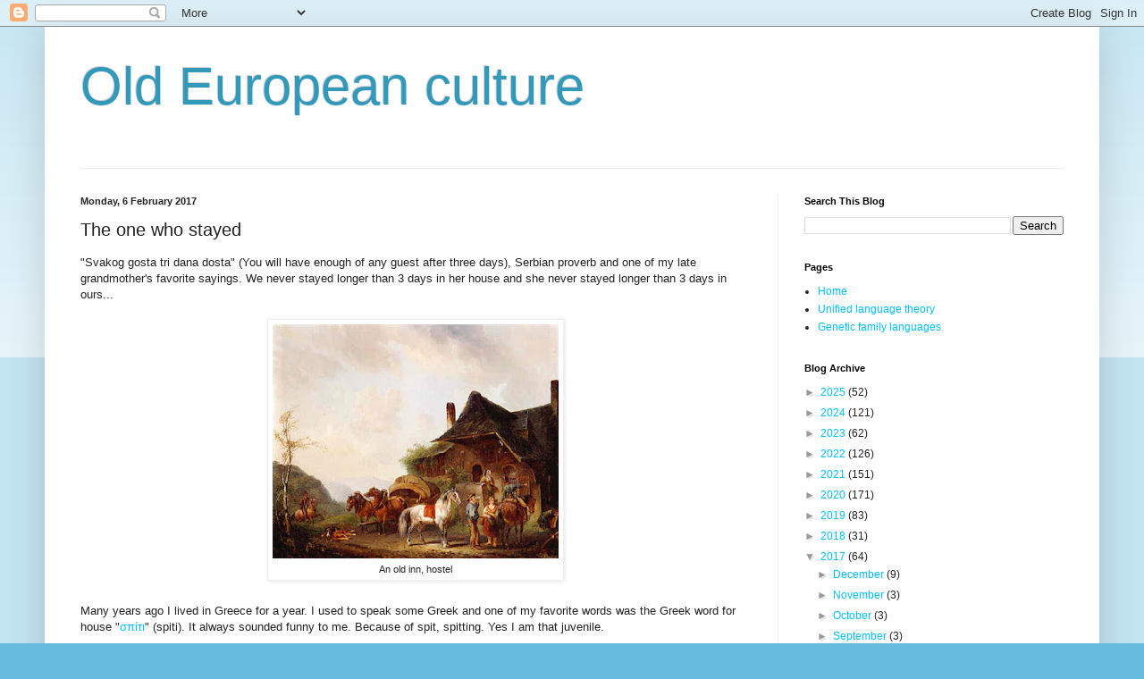

--- FILE ---
content_type: text/html; charset=UTF-8
request_url: https://oldeuropeanculture.blogspot.com/2017/02/the-one-who-stayed.html
body_size: 22518
content:
<!DOCTYPE html>
<html class='v2' dir='ltr' lang='en-GB'>
<head>
<link href='https://www.blogger.com/static/v1/widgets/335934321-css_bundle_v2.css' rel='stylesheet' type='text/css'/>
<meta content='width=1100' name='viewport'/>
<meta content='text/html; charset=UTF-8' http-equiv='Content-Type'/>
<meta content='blogger' name='generator'/>
<link href='https://oldeuropeanculture.blogspot.com/favicon.ico' rel='icon' type='image/x-icon'/>
<link href='https://oldeuropeanculture.blogspot.com/2017/02/the-one-who-stayed.html' rel='canonical'/>
<link rel="alternate" type="application/atom+xml" title="Old European culture - Atom" href="https://oldeuropeanculture.blogspot.com/feeds/posts/default" />
<link rel="alternate" type="application/rss+xml" title="Old European culture - RSS" href="https://oldeuropeanculture.blogspot.com/feeds/posts/default?alt=rss" />
<link rel="service.post" type="application/atom+xml" title="Old European culture - Atom" href="https://www.blogger.com/feeds/8743102750721348863/posts/default" />

<link rel="alternate" type="application/atom+xml" title="Old European culture - Atom" href="https://oldeuropeanculture.blogspot.com/feeds/8112004578410251729/comments/default" />
<!--Can't find substitution for tag [blog.ieCssRetrofitLinks]-->
<link href='https://blogger.googleusercontent.com/img/b/R29vZ2xl/AVvXsEjJUqi2yY-Z53fKU8JOCXrgprfD47YJazdG_w0We5cPCpMs7_iUQPVZLY0PmW53SGOIGgaDVuLf9xiD_irvRRUVCWoMLsHTJDcdvRzJd9ElKjicA8XAi7cfqbEof3PjFkRnI1Fn2FCS2uo/s320/inn.jpg' rel='image_src'/>
<meta content='https://oldeuropeanculture.blogspot.com/2017/02/the-one-who-stayed.html' property='og:url'/>
<meta content='The one who stayed' property='og:title'/>
<meta content='This is a blog about Old European Culture.' property='og:description'/>
<meta content='https://blogger.googleusercontent.com/img/b/R29vZ2xl/AVvXsEjJUqi2yY-Z53fKU8JOCXrgprfD47YJazdG_w0We5cPCpMs7_iUQPVZLY0PmW53SGOIGgaDVuLf9xiD_irvRRUVCWoMLsHTJDcdvRzJd9ElKjicA8XAi7cfqbEof3PjFkRnI1Fn2FCS2uo/w1200-h630-p-k-no-nu/inn.jpg' property='og:image'/>
<title>Old European culture: The one who stayed</title>
<style id='page-skin-1' type='text/css'><!--
/*
-----------------------------------------------
Blogger Template Style
Name:     Simple
Designer: Blogger
URL:      www.blogger.com
----------------------------------------------- */
/* Content
----------------------------------------------- */
body {
font: normal normal 12px Verdana, Geneva, sans-serif;
color: #222222;
background: #66bbdd none repeat scroll top left;
padding: 0 40px 40px 40px;
}
html body .region-inner {
min-width: 0;
max-width: 100%;
width: auto;
}
h2 {
font-size: 22px;
}
a:link {
text-decoration:none;
color: #00bfff;
}
a:visited {
text-decoration:none;
color: #bb2188;
}
a:hover {
text-decoration:underline;
color: #33aaff;
}
.body-fauxcolumn-outer .fauxcolumn-inner {
background: transparent url(//www.blogblog.com/1kt/simple/body_gradient_tile_light.png) repeat scroll top left;
_background-image: none;
}
.body-fauxcolumn-outer .cap-top {
position: absolute;
z-index: 1;
height: 400px;
width: 100%;
}
.body-fauxcolumn-outer .cap-top .cap-left {
width: 100%;
background: transparent url(//www.blogblog.com/1kt/simple/gradients_light.png) repeat-x scroll top left;
_background-image: none;
}
.content-outer {
-moz-box-shadow: 0 0 40px rgba(0, 0, 0, .15);
-webkit-box-shadow: 0 0 5px rgba(0, 0, 0, .15);
-goog-ms-box-shadow: 0 0 10px #333333;
box-shadow: 0 0 40px rgba(0, 0, 0, .15);
margin-bottom: 1px;
}
.content-inner {
padding: 10px 10px;
}
.content-inner {
background-color: #ffffff;
}
/* Header
----------------------------------------------- */
.header-outer {
background: transparent none repeat-x scroll 0 -400px;
_background-image: none;
}
.Header h1 {
font: normal normal 60px Verdana, Geneva, sans-serif;
color: #3399bb;
text-shadow: -1px -1px 1px rgba(0, 0, 0, .2);
}
.Header h1 a {
color: #3399bb;
}
.Header .description {
font-size: 140%;
color: #777777;
}
.header-inner .Header .titlewrapper {
padding: 22px 30px;
}
.header-inner .Header .descriptionwrapper {
padding: 0 30px;
}
/* Tabs
----------------------------------------------- */
.tabs-inner .section:first-child {
border-top: 1px solid #eeeeee;
}
.tabs-inner .section:first-child ul {
margin-top: -1px;
border-top: 1px solid #eeeeee;
border-left: 0 solid #eeeeee;
border-right: 0 solid #eeeeee;
}
.tabs-inner .widget ul {
background: #f5f5f5 url(//www.blogblog.com/1kt/simple/gradients_light.png) repeat-x scroll 0 -800px;
_background-image: none;
border-bottom: 1px solid #eeeeee;
margin-top: 0;
margin-left: -30px;
margin-right: -30px;
}
.tabs-inner .widget li a {
display: inline-block;
padding: .6em 1em;
font: normal normal 14px Verdana, Geneva, sans-serif;
color: #999999;
border-left: 1px solid #ffffff;
border-right: 1px solid #eeeeee;
}
.tabs-inner .widget li:first-child a {
border-left: none;
}
.tabs-inner .widget li.selected a, .tabs-inner .widget li a:hover {
color: #000000;
background-color: #eeeeee;
text-decoration: none;
}
/* Columns
----------------------------------------------- */
.main-outer {
border-top: 0 solid #eeeeee;
}
.fauxcolumn-left-outer .fauxcolumn-inner {
border-right: 1px solid #eeeeee;
}
.fauxcolumn-right-outer .fauxcolumn-inner {
border-left: 1px solid #eeeeee;
}
/* Headings
----------------------------------------------- */
div.widget > h2,
div.widget h2.title {
margin: 0 0 1em 0;
font: normal bold 11px Arial, Tahoma, Helvetica, FreeSans, sans-serif;
color: #000000;
}
/* Widgets
----------------------------------------------- */
.widget .zippy {
color: #999999;
text-shadow: 2px 2px 1px rgba(0, 0, 0, .1);
}
.widget .popular-posts ul {
list-style: none;
}
/* Posts
----------------------------------------------- */
h2.date-header {
font: normal bold 11px Arial, Tahoma, Helvetica, FreeSans, sans-serif;
}
.date-header span {
background-color: transparent;
color: #222222;
padding: inherit;
letter-spacing: inherit;
margin: inherit;
}
.main-inner {
padding-top: 30px;
padding-bottom: 30px;
}
.main-inner .column-center-inner {
padding: 0 15px;
}
.main-inner .column-center-inner .section {
margin: 0 15px;
}
.post {
margin: 0 0 25px 0;
}
h3.post-title, .comments h4 {
font: normal normal 20px Verdana, Geneva, sans-serif;
margin: .75em 0 0;
}
.post-body {
font-size: 110%;
line-height: 1.4;
position: relative;
}
.post-body img, .post-body .tr-caption-container, .Profile img, .Image img,
.BlogList .item-thumbnail img {
padding: 2px;
background: #ffffff;
border: 1px solid #eeeeee;
-moz-box-shadow: 1px 1px 5px rgba(0, 0, 0, .1);
-webkit-box-shadow: 1px 1px 5px rgba(0, 0, 0, .1);
box-shadow: 1px 1px 5px rgba(0, 0, 0, .1);
}
.post-body img, .post-body .tr-caption-container {
padding: 5px;
}
.post-body .tr-caption-container {
color: #222222;
}
.post-body .tr-caption-container img {
padding: 0;
background: transparent;
border: none;
-moz-box-shadow: 0 0 0 rgba(0, 0, 0, .1);
-webkit-box-shadow: 0 0 0 rgba(0, 0, 0, .1);
box-shadow: 0 0 0 rgba(0, 0, 0, .1);
}
.post-header {
margin: 0 0 1.5em;
line-height: 1.6;
font-size: 90%;
}
.post-footer {
margin: 20px -2px 0;
padding: 5px 10px;
color: #666666;
background-color: #f9f9f9;
border-bottom: 1px solid #eeeeee;
line-height: 1.6;
font-size: 90%;
}
#comments .comment-author {
padding-top: 1.5em;
border-top: 1px solid #eeeeee;
background-position: 0 1.5em;
}
#comments .comment-author:first-child {
padding-top: 0;
border-top: none;
}
.avatar-image-container {
margin: .2em 0 0;
}
#comments .avatar-image-container img {
border: 1px solid #eeeeee;
}
/* Comments
----------------------------------------------- */
.comments .comments-content .icon.blog-author {
background-repeat: no-repeat;
background-image: url([data-uri]);
}
.comments .comments-content .loadmore a {
border-top: 1px solid #999999;
border-bottom: 1px solid #999999;
}
.comments .comment-thread.inline-thread {
background-color: #f9f9f9;
}
.comments .continue {
border-top: 2px solid #999999;
}
/* Accents
---------------------------------------------- */
.section-columns td.columns-cell {
border-left: 1px solid #eeeeee;
}
.blog-pager {
background: transparent none no-repeat scroll top center;
}
.blog-pager-older-link, .home-link,
.blog-pager-newer-link {
background-color: #ffffff;
padding: 5px;
}
.footer-outer {
border-top: 0 dashed #bbbbbb;
}
/* Mobile
----------------------------------------------- */
body.mobile  {
background-size: auto;
}
.mobile .body-fauxcolumn-outer {
background: transparent none repeat scroll top left;
}
.mobile .body-fauxcolumn-outer .cap-top {
background-size: 100% auto;
}
.mobile .content-outer {
-webkit-box-shadow: 0 0 3px rgba(0, 0, 0, .15);
box-shadow: 0 0 3px rgba(0, 0, 0, .15);
}
.mobile .tabs-inner .widget ul {
margin-left: 0;
margin-right: 0;
}
.mobile .post {
margin: 0;
}
.mobile .main-inner .column-center-inner .section {
margin: 0;
}
.mobile .date-header span {
padding: 0.1em 10px;
margin: 0 -10px;
}
.mobile h3.post-title {
margin: 0;
}
.mobile .blog-pager {
background: transparent none no-repeat scroll top center;
}
.mobile .footer-outer {
border-top: none;
}
.mobile .main-inner, .mobile .footer-inner {
background-color: #ffffff;
}
.mobile-index-contents {
color: #222222;
}
.mobile-link-button {
background-color: #00bfff;
}
.mobile-link-button a:link, .mobile-link-button a:visited {
color: #ffffff;
}
.mobile .tabs-inner .section:first-child {
border-top: none;
}
.mobile .tabs-inner .PageList .widget-content {
background-color: #eeeeee;
color: #000000;
border-top: 1px solid #eeeeee;
border-bottom: 1px solid #eeeeee;
}
.mobile .tabs-inner .PageList .widget-content .pagelist-arrow {
border-left: 1px solid #eeeeee;
}

--></style>
<style id='template-skin-1' type='text/css'><!--
body {
min-width: 1180px;
}
.content-outer, .content-fauxcolumn-outer, .region-inner {
min-width: 1180px;
max-width: 1180px;
_width: 1180px;
}
.main-inner .columns {
padding-left: 0;
padding-right: 350px;
}
.main-inner .fauxcolumn-center-outer {
left: 0;
right: 350px;
/* IE6 does not respect left and right together */
_width: expression(this.parentNode.offsetWidth -
parseInt("0") -
parseInt("350px") + 'px');
}
.main-inner .fauxcolumn-left-outer {
width: 0;
}
.main-inner .fauxcolumn-right-outer {
width: 350px;
}
.main-inner .column-left-outer {
width: 0;
right: 100%;
margin-left: -0;
}
.main-inner .column-right-outer {
width: 350px;
margin-right: -350px;
}
#layout {
min-width: 0;
}
#layout .content-outer {
min-width: 0;
width: 800px;
}
#layout .region-inner {
min-width: 0;
width: auto;
}
body#layout div.add_widget {
padding: 8px;
}
body#layout div.add_widget a {
margin-left: 32px;
}
--></style>
<link href='https://www.blogger.com/dyn-css/authorization.css?targetBlogID=8743102750721348863&amp;zx=f29ced5e-e679-491b-8c14-1127978a915c' media='none' onload='if(media!=&#39;all&#39;)media=&#39;all&#39;' rel='stylesheet'/><noscript><link href='https://www.blogger.com/dyn-css/authorization.css?targetBlogID=8743102750721348863&amp;zx=f29ced5e-e679-491b-8c14-1127978a915c' rel='stylesheet'/></noscript>
<meta name='google-adsense-platform-account' content='ca-host-pub-1556223355139109'/>
<meta name='google-adsense-platform-domain' content='blogspot.com'/>

</head>
<body class='loading variant-pale'>
<div class='navbar section' id='navbar' name='Navbar'><div class='widget Navbar' data-version='1' id='Navbar1'><script type="text/javascript">
    function setAttributeOnload(object, attribute, val) {
      if(window.addEventListener) {
        window.addEventListener('load',
          function(){ object[attribute] = val; }, false);
      } else {
        window.attachEvent('onload', function(){ object[attribute] = val; });
      }
    }
  </script>
<div id="navbar-iframe-container"></div>
<script type="text/javascript" src="https://apis.google.com/js/platform.js"></script>
<script type="text/javascript">
      gapi.load("gapi.iframes:gapi.iframes.style.bubble", function() {
        if (gapi.iframes && gapi.iframes.getContext) {
          gapi.iframes.getContext().openChild({
              url: 'https://www.blogger.com/navbar/8743102750721348863?po\x3d8112004578410251729\x26origin\x3dhttps://oldeuropeanculture.blogspot.com',
              where: document.getElementById("navbar-iframe-container"),
              id: "navbar-iframe"
          });
        }
      });
    </script><script type="text/javascript">
(function() {
var script = document.createElement('script');
script.type = 'text/javascript';
script.src = '//pagead2.googlesyndication.com/pagead/js/google_top_exp.js';
var head = document.getElementsByTagName('head')[0];
if (head) {
head.appendChild(script);
}})();
</script>
</div></div>
<div class='body-fauxcolumns'>
<div class='fauxcolumn-outer body-fauxcolumn-outer'>
<div class='cap-top'>
<div class='cap-left'></div>
<div class='cap-right'></div>
</div>
<div class='fauxborder-left'>
<div class='fauxborder-right'></div>
<div class='fauxcolumn-inner'>
</div>
</div>
<div class='cap-bottom'>
<div class='cap-left'></div>
<div class='cap-right'></div>
</div>
</div>
</div>
<div class='content'>
<div class='content-fauxcolumns'>
<div class='fauxcolumn-outer content-fauxcolumn-outer'>
<div class='cap-top'>
<div class='cap-left'></div>
<div class='cap-right'></div>
</div>
<div class='fauxborder-left'>
<div class='fauxborder-right'></div>
<div class='fauxcolumn-inner'>
</div>
</div>
<div class='cap-bottom'>
<div class='cap-left'></div>
<div class='cap-right'></div>
</div>
</div>
</div>
<div class='content-outer'>
<div class='content-cap-top cap-top'>
<div class='cap-left'></div>
<div class='cap-right'></div>
</div>
<div class='fauxborder-left content-fauxborder-left'>
<div class='fauxborder-right content-fauxborder-right'></div>
<div class='content-inner'>
<header>
<div class='header-outer'>
<div class='header-cap-top cap-top'>
<div class='cap-left'></div>
<div class='cap-right'></div>
</div>
<div class='fauxborder-left header-fauxborder-left'>
<div class='fauxborder-right header-fauxborder-right'></div>
<div class='region-inner header-inner'>
<div class='header section' id='header' name='Header'><div class='widget Header' data-version='1' id='Header1'>
<div id='header-inner'>
<div class='titlewrapper'>
<h1 class='title'>
<a href='https://oldeuropeanculture.blogspot.com/'>
Old European culture
</a>
</h1>
</div>
<div class='descriptionwrapper'>
<p class='description'><span>
</span></p>
</div>
</div>
</div></div>
</div>
</div>
<div class='header-cap-bottom cap-bottom'>
<div class='cap-left'></div>
<div class='cap-right'></div>
</div>
</div>
</header>
<div class='tabs-outer'>
<div class='tabs-cap-top cap-top'>
<div class='cap-left'></div>
<div class='cap-right'></div>
</div>
<div class='fauxborder-left tabs-fauxborder-left'>
<div class='fauxborder-right tabs-fauxborder-right'></div>
<div class='region-inner tabs-inner'>
<div class='tabs no-items section' id='crosscol' name='Cross-column'></div>
<div class='tabs no-items section' id='crosscol-overflow' name='Cross-Column 2'></div>
</div>
</div>
<div class='tabs-cap-bottom cap-bottom'>
<div class='cap-left'></div>
<div class='cap-right'></div>
</div>
</div>
<div class='main-outer'>
<div class='main-cap-top cap-top'>
<div class='cap-left'></div>
<div class='cap-right'></div>
</div>
<div class='fauxborder-left main-fauxborder-left'>
<div class='fauxborder-right main-fauxborder-right'></div>
<div class='region-inner main-inner'>
<div class='columns fauxcolumns'>
<div class='fauxcolumn-outer fauxcolumn-center-outer'>
<div class='cap-top'>
<div class='cap-left'></div>
<div class='cap-right'></div>
</div>
<div class='fauxborder-left'>
<div class='fauxborder-right'></div>
<div class='fauxcolumn-inner'>
</div>
</div>
<div class='cap-bottom'>
<div class='cap-left'></div>
<div class='cap-right'></div>
</div>
</div>
<div class='fauxcolumn-outer fauxcolumn-left-outer'>
<div class='cap-top'>
<div class='cap-left'></div>
<div class='cap-right'></div>
</div>
<div class='fauxborder-left'>
<div class='fauxborder-right'></div>
<div class='fauxcolumn-inner'>
</div>
</div>
<div class='cap-bottom'>
<div class='cap-left'></div>
<div class='cap-right'></div>
</div>
</div>
<div class='fauxcolumn-outer fauxcolumn-right-outer'>
<div class='cap-top'>
<div class='cap-left'></div>
<div class='cap-right'></div>
</div>
<div class='fauxborder-left'>
<div class='fauxborder-right'></div>
<div class='fauxcolumn-inner'>
</div>
</div>
<div class='cap-bottom'>
<div class='cap-left'></div>
<div class='cap-right'></div>
</div>
</div>
<!-- corrects IE6 width calculation -->
<div class='columns-inner'>
<div class='column-center-outer'>
<div class='column-center-inner'>
<div class='main section' id='main' name='Main'><div class='widget Blog' data-version='1' id='Blog1'>
<div class='blog-posts hfeed'>

          <div class="date-outer">
        
<h2 class='date-header'><span>Monday, 6 February 2017</span></h2>

          <div class="date-posts">
        
<div class='post-outer'>
<div class='post hentry uncustomized-post-template' itemprop='blogPost' itemscope='itemscope' itemtype='http://schema.org/BlogPosting'>
<meta content='https://blogger.googleusercontent.com/img/b/R29vZ2xl/AVvXsEjJUqi2yY-Z53fKU8JOCXrgprfD47YJazdG_w0We5cPCpMs7_iUQPVZLY0PmW53SGOIGgaDVuLf9xiD_irvRRUVCWoMLsHTJDcdvRzJd9ElKjicA8XAi7cfqbEof3PjFkRnI1Fn2FCS2uo/s320/inn.jpg' itemprop='image_url'/>
<meta content='8743102750721348863' itemprop='blogId'/>
<meta content='8112004578410251729' itemprop='postId'/>
<a name='8112004578410251729'></a>
<h3 class='post-title entry-title' itemprop='name'>
The one who stayed
</h3>
<div class='post-header'>
<div class='post-header-line-1'></div>
</div>
<div class='post-body entry-content' id='post-body-8112004578410251729' itemprop='description articleBody'>
<div class="separator" style="clear: both; text-align: left;">
<span style="font-family: &quot;helvetica neue&quot; , &quot;arial&quot; , &quot;helvetica&quot; , sans-serif;">"Svakog gosta tri dana dosta" (You will have enough of any guest after three days), Serbian proverb and one of my late grandmother's favorite sayings. We never stayed longer than 3 days in her house and she never stayed longer than 3 days in ours...</span></div>
<div class="separator" style="clear: both; text-align: center;">
<br /></div>
<table align="center" cellpadding="0" cellspacing="0" class="tr-caption-container" style="margin-left: auto; margin-right: auto; text-align: center;"><tbody>
<tr><td style="text-align: center;"><a href="https://blogger.googleusercontent.com/img/b/R29vZ2xl/AVvXsEjJUqi2yY-Z53fKU8JOCXrgprfD47YJazdG_w0We5cPCpMs7_iUQPVZLY0PmW53SGOIGgaDVuLf9xiD_irvRRUVCWoMLsHTJDcdvRzJd9ElKjicA8XAi7cfqbEof3PjFkRnI1Fn2FCS2uo/s1600/inn.jpg" imageanchor="1" style="margin-left: auto; margin-right: auto;"><img border="0" height="262" src="https://blogger.googleusercontent.com/img/b/R29vZ2xl/AVvXsEjJUqi2yY-Z53fKU8JOCXrgprfD47YJazdG_w0We5cPCpMs7_iUQPVZLY0PmW53SGOIGgaDVuLf9xiD_irvRRUVCWoMLsHTJDcdvRzJd9ElKjicA8XAi7cfqbEof3PjFkRnI1Fn2FCS2uo/s320/inn.jpg" width="320" /></a></td></tr>
<tr><td class="tr-caption" style="text-align: center;">An old inn, hostel</td></tr>
</tbody></table>
<br />
<span style="font-family: &quot;helvetica neue&quot; , &quot;arial&quot; , &quot;helvetica&quot; , sans-serif;">Many years ago I lived in Greece for a year. I used to speak some Greek and one of my favorite words was the Greek word for house "</span><a href="https://en.wiktionary.org/wiki/%CF%83%CF%80%CE%AF%CF%84%CE%B9" style="font-family: &quot;Helvetica Neue&quot;, Arial, Helvetica, sans-serif;">σπίτι</a><span style="font-family: &quot;helvetica neue&quot; , &quot;arial&quot; , &quot;helvetica&quot; , sans-serif;">" (spiti). It always sounded funny to me. Because of spit, spitting. Yes I am that juvenile.&nbsp;</span><br />
<span style="font-family: &quot;helvetica neue&quot; , &quot;arial&quot; , &quot;helvetica&quot; , sans-serif;"><br /></span>
<span style="font-family: &quot;helvetica neue&quot; , &quot;arial&quot; , &quot;helvetica&quot; , sans-serif;">But recently I was reminded of this word and suddenly it wasn't funny any more, because this time the first association that I got was not English "spitting", but Serbian "spiti" meaning to sleep...So I thought: w</span><span style="font-family: &quot;helvetica neue&quot; , &quot;arial&quot; , &quot;helvetica&quot; , sans-serif;">hat is a house? A house is a place where you can stay, sleep and eat "in", protected from the elements.&nbsp;</span><br />
<div>
<span style="font-family: &quot;helvetica neue&quot; , &quot;arial&quot; , &quot;helvetica&quot; , sans-serif;"><br /></span></div>
<div>
<span style="font-family: &quot;helvetica neue&quot; , &quot;arial&quot; , &quot;helvetica&quot; , sans-serif;">But Serbian "spiti" - "to sleep" couldn't be the etymology of the Greek word&nbsp;</span><span style="font-family: &quot;helvetica neue&quot; , &quot;arial&quot; , &quot;helvetica&quot; , sans-serif;">"</span><a href="https://en.wiktionary.org/wiki/%CF%83%CF%80%CE%AF%CF%84%CE%B9" style="font-family: &quot;Helvetica Neue&quot;, Arial, Helvetica, sans-serif;">σπίτι</a><span style="font-family: &quot;helvetica neue&quot; , &quot;arial&quot; , &quot;helvetica&quot; , sans-serif;">" (spiti) - "house"...Could it?</span></div>
<div>
<span style="font-family: &quot;helvetica neue&quot; , &quot;arial&quot; , &quot;helvetica&quot; , sans-serif;"><br /></span></div>
<div>
<span style="font-family: &quot;helvetica neue&quot; , &quot;arial&quot; , &quot;helvetica&quot; , sans-serif;">So I decided to look at the official etymology of this Greek word. What I found is very interesting indeed...</span></div>
<span style="font-family: &quot;helvetica neue&quot; , &quot;arial&quot; , &quot;helvetica&quot; , sans-serif;"><br /></span>
<span style="font-family: &quot;helvetica neue&quot; , &quot;arial&quot; , &quot;helvetica&quot; , sans-serif;">The Greek word&nbsp;</span><span style="font-family: &quot;helvetica neue&quot; , &quot;arial&quot; , &quot;helvetica&quot; , sans-serif;">"</span><a href="https://en.wiktionary.org/wiki/%CF%83%CF%80%CE%AF%CF%84%CE%B9" style="font-family: &quot;Helvetica Neue&quot;, Arial, Helvetica, sans-serif;">σπίτι</a><span style="font-family: &quot;helvetica neue&quot; , &quot;arial&quot; , &quot;helvetica&quot; , sans-serif;">" (spiti)&nbsp;</span><span style="font-family: &quot;helvetica neue&quot; , &quot;arial&quot; , &quot;helvetica&quot; , sans-serif;">is said to come from Byzantine Greek "σπίτιν" &#8206;(spítin), from </span><a href="https://en.wikipedia.org/wiki/Koine_Greek" style="font-family: &quot;helvetica neue&quot;, arial, helvetica, sans-serif;">Koine Greek</a><span style="font-family: &quot;helvetica neue&quot; , &quot;arial&quot; , &quot;helvetica&quot; , sans-serif;"> "ὁσπίτιον" &#8206;(hospítion), from Latin "hospitium" &#8206;meaning "lodgings, guest chamber".</span><br />
<span style="font-family: &quot;helvetica neue&quot; , &quot;arial&quot; , &quot;helvetica&quot; , sans-serif;"><br /></span>
<span style="font-family: &quot;helvetica neue&quot; , &quot;arial&quot; , &quot;helvetica&quot; , sans-serif;">Now Lating "<a href="https://en.wiktionary.org/wiki/hospitium#Latin">hospitium</a>" means a place of entertainment for strangers; lodgings, inn, guest-chamber, poorhouse. It is said to come from "<a href="https://en.wiktionary.org/wiki/hospes#Latin">hospes</a>" meaning guest, visitor, stranger, foreigner but also host to guests, visitors, strangers, foreigners.</span><br />
<span style="font-family: &quot;helvetica neue&quot; , &quot;arial&quot; , &quot;helvetica&quot; , sans-serif;"><br /></span>
<span style="font-family: &quot;helvetica neue&quot; , &quot;arial&quot; , &quot;helvetica&quot; , sans-serif;">The word "hospes" is then said to derive from hypothetical Proto-Italic word "*hostipotis", an old compound of "hostis" and the root of "potis". The only direct Indo-European cognate of this non existent, proposed Proto-Italic word is common Slavic "*gospodь" &#8206;meaning lord, master. From this we have proposed, non existent "supposed" PIE reconstruction as "*gʰost(i)potis", a compound of PIE roots "<a href="https://en.wiktionary.org/wiki/Reconstruction:Proto-Indo-European/g%CA%B0%C3%B3stis">*gʰóstis</a>" and "<a href="https://en.wiktionary.org/wiki/Reconstruction:Proto-Indo-European/p%C3%B3tis">*pótis</a>".</span><br />
<span style="font-family: &quot;helvetica neue&quot; , &quot;arial&quot; , &quot;helvetica&quot; , sans-serif;"><br /></span>
<span style="font-family: &quot;helvetica neue&quot; , &quot;arial&quot; , &quot;helvetica&quot; , sans-serif;">The PIE root "<a href="https://en.wiktionary.org/wiki/Reconstruction:Proto-Indo-European/g%CA%B0%C3%B3stis">*gʰóstis</a>" means stranger. The descendants are</span><br />
<span style="font-family: &quot;helvetica neue&quot; , &quot;arial&quot; , &quot;helvetica&quot; , sans-serif;"><br /></span>
<span style="font-family: &quot;helvetica neue&quot; , &quot;arial&quot; , &quot;helvetica&quot; , sans-serif;">Germanic: <a href="https://en.wiktionary.org/wiki/Reconstruction:Proto-Germanic/gastiz">*gastiz</a> meaning&nbsp;stranger, guest, enemy</span><br />
<span style="font-family: &quot;helvetica neue&quot; , &quot;arial&quot; , &quot;helvetica&quot; , sans-serif;">Slavic: <a href="https://en.wiktionary.org/wiki/Reconstruction:Proto-Slavic/gost%D1%8C">*gostь</a> meaning guest</span><br />
<span style="font-family: &quot;helvetica neue&quot; , &quot;arial&quot; , &quot;helvetica&quot; , sans-serif;">Italic: <a href="https://en.wiktionary.org/wiki/Reconstruction:Proto-Italic/hostis">*hostis</a> meaning stranger, guest. What is interesting is that the only descendant of this Proposed Italic root is Latin word "hostis" which means an enemy of the state, a stranger...</span><br />
<div>
<span style="font-family: &quot;helvetica neue&quot; , &quot;arial&quot; , &quot;helvetica&quot; , sans-serif;"><br /></span></div>
<div>
<span style="font-family: &quot;helvetica neue&quot; , &quot;arial&quot; , &quot;helvetica&quot; , sans-serif;">Here is where it gets interesting.&nbsp;</span></div>
<span style="font-family: &quot;helvetica neue&quot; , &quot;arial&quot; , &quot;helvetica&quot; , sans-serif;"><br /></span>
<span style="font-family: &quot;helvetica neue&quot; , &quot;arial&quot; , &quot;helvetica&quot; , sans-serif;">The PIE root "<a href="https://en.wiktionary.org/wiki/Reconstruction:Proto-Indo-European/g%CA%B0%C3%B3stis">*gʰóstis</a>" is said to "possibly" come from the PIE root "*gʰes-" &#8206;meaning to eat. So we don't know what the actual root is. The reason why the "possible" root is said to be "*gʰes-" meaning to eat, is probably because when you have guests you give them food??? And here is a proposed "possible" cognate: Sanskrit <a href="http://spokensanskrit.de/index.php?beginning=0+&amp;tinput=+%E0%A4%98%E0%A4%B8%E0%A4%A4%E0%A4%BF+&amp;trans=Translate">घसत&#2367;</a> &#8206;(ghasati) meaning to eat, to devour.</span><br />
<span style="font-family: &quot;helvetica neue&quot; , &quot;arial&quot; , &quot;helvetica&quot; , sans-serif;"><br /></span>
<span style="font-family: &quot;helvetica neue&quot; , &quot;arial&quot; , &quot;helvetica&quot; , sans-serif;">But how does this relate to the Latin meaning of the word which is "an enemy of the state, a stranger"? You are not going to be feeding the enemy?</span><br />
<span style="font-family: &quot;helvetica neue&quot; , &quot;arial&quot; , &quot;helvetica&quot; , sans-serif;"><br /></span>
<span style="font-family: &quot;helvetica neue&quot; , &quot;arial&quot; , &quot;helvetica&quot; , sans-serif;">Well here is another possible etymology which I think will fit much better:</span><br />
<span style="font-family: &quot;helvetica neue&quot; , &quot;arial&quot; , &quot;helvetica&quot; , sans-serif;"><br /></span>
<span style="font-family: &quot;helvetica neue&quot; , &quot;arial&quot; , &quot;helvetica&quot; , sans-serif;">In Slavic languages we have a word "stan" which means "stop, stay, remain, home of, place where one stays, camp, country...". The word comes from common&nbsp;PIE root "<a href="https://en.wiktionary.org/wiki/Reconstruction:Proto-Indo-European/steh%E2%82%82-">*steh&#8322;-</a>" which officially means "to stand" but I would also add "to stay, to remain".</span><br />
<span style="font-family: &quot;helvetica neue&quot; , &quot;arial&quot; , &quot;helvetica&quot; , sans-serif;"><br /></span>
<span style="font-family: &quot;helvetica neue&quot; , &quot;arial&quot; , &quot;helvetica&quot; , sans-serif;">No in Serbian we have the word "ostati" meaning "to stay, to stay behind". The word "osta" means "stayed, stayed behind". The expression "on osta" means "he stayed, he stayed behind" and the expression "ko osta" means "(he) who stayed, (he) who stayed behind". The &nbsp;old word for "he who" is ga, go, gu which is still used in South of Serbia. That would make "go osta" = gosta = gost = guest...</span><br />
<span style="font-family: &quot;helvetica neue&quot; , &quot;arial&quot; , &quot;helvetica&quot; , sans-serif;"><br /></span>
<span style="font-family: &quot;helvetica neue&quot; , &quot;arial&quot; , &quot;helvetica&quot; , sans-serif;">And here are some other Sanskrit cognates which fit this etymology:</span><br />
<span style="font-family: &quot;helvetica neue&quot; , &quot;arial&quot; , &quot;helvetica&quot; , sans-serif;"><br /></span>
<span style="font-family: &quot;helvetica neue&quot; , &quot;arial&quot; , &quot;helvetica&quot; , sans-serif;"><a href="http://spokensanskrit.de/index.php?beginning=0+&amp;tinput=%E0%A4%B8%E0%A5%8D%E0%A4%A5%E0%A4%BF%E0%A4%A4%E0%A4%BF&amp;trans=Translate">स&#2381;थ&#2367;त&#2367;</a><span class="Apple-tab-span" style="white-space: pre;"> (</span>sthiti) stay</span><br />
<span style="font-family: &quot;helvetica neue&quot; , &quot;arial&quot; , &quot;helvetica&quot; , sans-serif;"><span style="white-space: pre;"><a href="http://spokensanskrit.de/index.php?tinput=AsthA&amp;direction=SE&amp;script=HK&amp;link=yes&amp;beginning=0">आस&#2381;थ&#2366;</a></span><span class="Apple-tab-span" style="white-space: pre;"> (</span>AsthA) stay</span><br />
<a href="http://spokensanskrit.de/index.php?beginning=0+&amp;tinput=koshtha&amp;trans=Translate"><span style="font-family: &quot;helvetica neue&quot; , &quot;arial&quot; , &quot;helvetica&quot; , sans-serif;"><br /></span></a>
<span style="font-family: &quot;helvetica neue&quot; , &quot;arial&quot; , &quot;helvetica&quot; , sans-serif;"><a href="http://spokensanskrit.de/index.php?beginning=0+&amp;tinput=koshtha&amp;trans=Translate">क&#2379;ष&#2381;ठ</a> (koSTha) - room</span><br />
<span style="font-family: &quot;helvetica neue&quot; , &quot;arial&quot; , &quot;helvetica&quot; , sans-serif;"><a href="http://spokensanskrit.de/index.php?beginning=0+&amp;tinput=goshtha+&amp;trans=Translate">ग&#2379;ष&#2381;ठ&#2366;</a> (goSThA) - place where cows are kept, cowshed, stable, pen, refuge.&nbsp;</span><br />
<span style="font-family: &quot;helvetica neue&quot; , &quot;arial&quot; , &quot;helvetica&quot; , sans-serif;"><br /></span>
<span style="font-family: &quot;helvetica neue&quot; , &quot;arial&quot; , &quot;helvetica&quot; , sans-serif;">Both from ko, go&nbsp;+ osta = that which&nbsp;+ stay</span><br />
<br />
<span style="font-family: &quot;helvetica neue&quot; , &quot;arial&quot; , &quot;helvetica&quot; , sans-serif;">So it is very much possible that the PIE root "<a href="https://en.wiktionary.org/wiki/Reconstruction:Proto-Indo-European/g%CA%B0%C3%B3stis">*gʰóstis</a>" comes from "osta" meaning "stay".</span><br />
<span style="font-family: &quot;helvetica neue&quot; , &quot;arial&quot; , &quot;helvetica&quot; , sans-serif;"><br /></span>
<span style="font-family: &quot;helvetica neue&quot; , &quot;arial&quot; , &quot;helvetica&quot; , sans-serif;">Now have a look at the meanings of all the words that stem from the proposed PIE root "<a href="https://en.wiktionary.org/wiki/Reconstruction:Proto-Indo-European/g%CA%B0%C3%B3stis">*gʰóstis</a>": stranger, guest, enemy. Can we derive these meanings from the word "osta"?</span><br />
<span style="font-family: &quot;helvetica neue&quot; , &quot;arial&quot; , &quot;helvetica&quot; , sans-serif;"><br /></span>
<span style="font-family: &quot;helvetica neue&quot; , &quot;arial&quot; , &quot;helvetica&quot; , sans-serif;">Guest is someone, a stranger, not one of us, not one who has a house in our village, who came to visit and stayed: "k(g)o osta". At the time when these words were developed the only people who came from the outside of the community were strangers and if they stayed they were the strangers who stayed. As guests.</span><br />
<span style="font-family: &quot;helvetica neue&quot; , &quot;arial&quot; , &quot;helvetica&quot; , sans-serif;"><br /></span>
<br />
<div>
<span style="font-family: &quot;helvetica neue&quot; , &quot;arial&quot; , &quot;helvetica&quot; , sans-serif;">If some stranger comes to the village and needs to stay the night you need a place for him to stay in. The place where people stay when they are in a foreign village is a hotel or a hostel.&nbsp;The English word "<a href="https://en.wiktionary.org/wiki/hotel#Etymology">hotel</a>" is a borrowing from French "hôtel" which is a version of "ho(s)tel" which has lost it's "s". The English word "hostel" is then said to come from middle English, from Old English reinforced by Old French <a href="https://en.wiktionary.org/wiki/ostel#Old_French">(h)ostel</a> (also found as osteaus, osteax, ostiaus, ostiax), which means "shelter, place to stay". This word is then said to come from Late Latin "hospitale" meaning "hospice", from Classical Latin "hospitalis" &#8206;meaning "hospitable" and we are back at "<a href="https://en.wiktionary.org/wiki/hospes#Latin">hospes</a>" meaning guest, visitor, stranger, foreigner but also host to guests, visitors, strangers, foreigners.</span><br />
<span style="font-family: &quot;helvetica neue&quot; , &quot;arial&quot; , &quot;helvetica&quot; , sans-serif;"><br /></span>
<span style="font-family: &quot;helvetica neue&quot; , &quot;arial&quot; , &quot;helvetica&quot; , sans-serif;">Now if "osta" means "to stay, stay behind" then ostel, osteaus, osteax, ostiaus, ostiax can all be derived from the same root to mean "the place where you can stay, stay behind", which is the meaning of hostel, hotel, inn. Literally the place where foreigners can stay in...</span><br />
<span style="font-family: &quot;helvetica neue&quot; , &quot;arial&quot; , &quot;helvetica&quot; , sans-serif;"><br /></span>
<span style="font-family: &quot;helvetica neue&quot; , &quot;arial&quot; , &quot;helvetica&quot; , sans-serif;">In Irish the word for hotel is "ostan". If we look at the <a href="http://www.ucc.ie/celt/Dinneen1.pdf">Irish dictionary</a>&nbsp;we find these words based on the root "osta" meaning to stay:</span></div>
<span style="font-family: &quot;helvetica neue&quot; , &quot;arial&quot; , &quot;helvetica&quot; , sans-serif;"><br /></span>
<span style="font-family: &quot;helvetica neue&quot; , &quot;arial&quot; , &quot;helvetica&quot; , sans-serif;">osta, g. id., pl. iostaidhe, m., an apartment, place, habitation, dining room, an inn.</span><br />
<span style="font-family: &quot;helvetica neue&quot; , &quot;arial&quot; , &quot;helvetica&quot; , sans-serif;">iostán, -áin, pl. id., m., a cottage, a hut, dim. of iosta.</span><br />
<span style="font-family: &quot;helvetica neue&quot; , &quot;arial&quot; , &quot;helvetica&quot; , sans-serif;">iostas, -ais, pl. id., m., an entertainment, a lodging, accommodation, housing, quartering (<a href="http://www.teanglann.ie/en/fuaim/iostas">pronunciation can be found here</a>)</span><br />
<span style="font-family: &quot;helvetica neue&quot; , &quot;arial&quot; , &quot;helvetica&quot; , sans-serif;">ósta, g. id., m., hospitality, entertainment; a lodging, an inn; teach ósta, an inn.</span><br />
<span style="font-family: &quot;helvetica neue&quot; , &quot;arial&quot; , &quot;helvetica&quot; , sans-serif;">óstaidheacht, -a, f., lodging, entertainment.</span><br />
<span style="font-family: &quot;helvetica neue&quot; , &quot;arial&quot; , &quot;helvetica&quot; , sans-serif;">óstánach, -aigh pl. id., m., an innkeeper (O'N.).</span><br />
<span style="font-family: &quot;helvetica neue&quot; , &quot;arial&quot; , &quot;helvetica&quot; , sans-serif;">óstas, -ais, m., inn-keeping, entertainment.</span><br />
<span style="font-family: &quot;helvetica neue&quot; , &quot;arial&quot; , &quot;helvetica&quot; , sans-serif;">óstóir, -óra, -óiridhe, m., a host, an inn-keeper.</span><br />
<span style="font-family: &quot;helvetica neue&quot; , &quot;arial&quot; , &quot;helvetica&quot; , sans-serif;">óstóireacht. -a, f., hostelry.</span><br />
<span style="font-family: &quot;helvetica neue&quot; , &quot;arial&quot; , &quot;helvetica&quot; , sans-serif;"><br /></span>
<span style="font-family: &quot;helvetica neue&quot; , &quot;arial&quot; , &quot;helvetica&quot; , sans-serif;">This root exists in the <a href="http://www.wales.ac.uk/Resources/Documents/Research/CelticLanguages/EnglishEarlyIrishWordList.pdf">Early Irish</a>&nbsp;and the meaning is&nbsp;the place where strangers, guests can stay, like a house, a hut, a lodging, an inn. Sure you can eat in a house, in a hut, in a lodging, in an inn, but the main thing that strangers, guests can do there is "to stay inn"...</span><br />
<div>
<div>
<span style="font-family: &quot;helvetica neue&quot; , &quot;arial&quot; , &quot;helvetica&quot; , sans-serif;"><br /></span></div>
<span style="font-family: &quot;helvetica neue&quot; , &quot;arial&quot; , &quot;helvetica&quot; , sans-serif;">Sometimes the strangers who stay are not friendly strangers but enemies who stayed, as hostages. Or as prisoners.</span><br />
<span style="font-family: &quot;helvetica neue&quot; , &quot;arial&quot; , &quot;helvetica&quot; , sans-serif;"><br /></span>
<span style="font-family: &quot;helvetica neue&quot; , &quot;arial&quot; , &quot;helvetica&quot; , sans-serif;">The English word "<a href="https://en.wiktionary.org/wiki/hostage#English">hostage</a>"&nbsp;means "a&nbsp;person given as a pledge or security for the performance of the conditions of a treaty or stipulations of any kind, on the performance of which the person is to be released". During that time a hostage is a guest, unwelcome guest (k(g)osta), but a guest nevertheless...The word comes from Old French "hostage", which comes from Old French "<a href="https://en.wiktionary.org/wiki/oste#Old_French">oste</a>" which apparently comes from Latin "<a href="https://en.wiktionary.org/wiki/hospes#Latin">hospes</a>" which comes from proposed PIE "*gʰost(i)potis" which comes from PIE "<a href="https://en.wiktionary.org/wiki/Reconstruction:Proto-Indo-European/g%CA%B0%C3%B3stis">*gʰóstis</a>"&nbsp;meaning guest, visitor, stranger, foreigner but also host to guests, visitors, strangers, foreigners. Now in the past hostages were given to the enemy. They were the ones "who were given to stay behind" as hostages. In Serbian "who stayed give him" = "ko osta da ga" = hostage.</span><br />
<span style="font-family: &quot;helvetica neue&quot; , &quot;arial&quot; , &quot;helvetica&quot; , sans-serif;"><br /></span>
<span style="font-family: &quot;helvetica neue&quot; , &quot;arial&quot; , &quot;helvetica&quot; , sans-serif;">One, on the first glance, very strange thins is that the&nbsp;PIE "<a href="https://en.wiktionary.org/wiki/Reconstruction:Proto-Indo-European/g%CA%B0%C3%B3stis">*gʰóstis</a>" means stranger, guest, enemy.&nbsp;Now when does a guest become an enemy? When he overstays the welcome and when you have to use force to get him out of your home, of your land. This is when guest becomes a hostile (enemy). The English word "<a href="https://en.wiktionary.org/wiki/hostile#Etymology">hostile</a>" comes from Middle French "hostile" which comes from Latin hostīlis, which comes from Latin "<a href="https://en.wiktionary.org/wiki/hostis#English">hostis</a>"&nbsp;&#8206;meaning enemy, which comes from Proto-Italic "*hostis" which comes from PIE "<a href="https://en.wiktionary.org/wiki/Reconstruction:Proto-Indo-European/g%CA%B0%C3%B3stis">*gʰóstis</a>"&nbsp;&#8206;guest, stranger, enemy...</span><br />
<span style="font-family: &quot;helvetica neue&quot; , &quot;arial&quot; , &quot;helvetica&quot; , sans-serif;"><br /></span>
<span style="font-family: &quot;helvetica neue&quot; , &quot;arial&quot; , &quot;helvetica&quot; , sans-serif;">So here you have it. I believe that it is pretty obvious that the PIE "<a href="https://en.wiktionary.org/wiki/Reconstruction:Proto-Indo-European/g%CA%B0%C3%B3stis">*gʰóstis</a>" does not come from PIE root "*gʰes-" &#8206;meaning to eat, but that it comes from the PIE root "<a href="https://en.wiktionary.org/wiki/Reconstruction:Proto-Indo-European/steh%E2%82%82-">*steh&#8322;-</a>" which means "to stand, to stop" through Slavic word "osta" meaning stay, remain.</span><br />
<span style="font-family: &quot;helvetica neue&quot; , &quot;arial&quot; , &quot;helvetica&quot; , sans-serif;"><br /></span>
<span style="font-family: &quot;helvetica neue&quot; , &quot;arial&quot; , &quot;helvetica&quot; , sans-serif;">Now let's go back to the "supposed" PIE reconstruction "*gʰost(i)potis", a compound of PIE roots "<a href="https://en.wiktionary.org/wiki/Reconstruction:Proto-Indo-European/g%CA%B0%C3%B3stis">*gʰóstis</a>" and "<a href="https://en.wiktionary.org/wiki/Reconstruction:Proto-Indo-European/p%C3%B3tis">*pótis</a>".&nbsp;</span><br />
<span style="font-family: &quot;helvetica neue&quot; , &quot;arial&quot; , &quot;helvetica&quot; , sans-serif;"><br /></span>
<span style="font-family: &quot;helvetica neue&quot; , &quot;arial&quot; , &quot;helvetica&quot; , sans-serif;">If the PIE root "<a href="https://en.wiktionary.org/wiki/Reconstruction:Proto-Indo-European/g%CA%B0%C3%B3stis">*gʰóstis</a>" has etymology which can be derived from a construct which was preserved in Slavic languages, is it possible that the other part of of the "*gʰost(i)potis", the PIE root "<a href="https://en.wiktionary.org/wiki/Reconstruction:Proto-Indo-European/p%C3%B3tis">*pótis</a>" can also be derived from a construct preserved in Slavic languages?</span><br />
<span style="font-family: &quot;helvetica neue&quot; , &quot;arial&quot; , &quot;helvetica&quot; , sans-serif;"><br /></span>
<span style="font-family: &quot;helvetica neue&quot; , &quot;arial&quot; , &quot;helvetica&quot; , sans-serif;">Actually it can.&nbsp;</span><br />
<span style="font-family: &quot;helvetica neue&quot; , &quot;arial&quot; , &quot;helvetica&quot; , sans-serif;"><br /></span></div>
<span style="font-family: &quot;helvetica neue&quot; , &quot;arial&quot; , &quot;helvetica&quot; , sans-serif;">The PIE root "<a href="https://en.wiktionary.org/wiki/Reconstruction:Proto-Indo-European/p%C3%B3tis">*pótis</a>" means master, ruler, husband, father. Now the Slavic word "gospod" which means master, ruler, husband, father is actually short version of the word "gospodar" meaning master ruler. If the above etymology is correct, "gospod" can indeed be split into "gost"&nbsp;+ "poda". The&nbsp;"poda" is short of "podari" which means "allows, gives as a gift, bestows, permits..." Which is exactly what a master, ruler, husband, father does...He decides who stays "under his roof", in his village, on his land, in his garden of Eden. The same goes for the hostel owner, inn keeper.&nbsp;</span><br />
<span style="font-family: &quot;helvetica neue&quot; , &quot;arial&quot; , &quot;helvetica&quot; , sans-serif;"><br /></span>
<span style="font-family: &quot;helvetica neue&quot; , &quot;arial&quot; , &quot;helvetica&quot; , sans-serif;">So gospod = gost&nbsp;+ poda = ko +&nbsp;osta +&nbsp;poda = who +&nbsp;stays +&nbsp;permits, allows, gives. Basically gospod is the hospitable one...</span><br />
<span style="font-family: &quot;helvetica neue&quot; , &quot;arial&quot; , &quot;helvetica&quot; , sans-serif;"><br /></span>
<span style="font-family: &quot;helvetica neue&quot; , &quot;arial&quot; , &quot;helvetica&quot; , sans-serif;">And finally lets go back to the Greek word that started all this: "<a href="https://en.wiktionary.org/wiki/%CF%83%CF%80%CE%AF%CF%84%CE%B9">σπίτι</a>" (spiti) meaning "house". The word is said to come from Byzantine Greek "σπίτιν" &#8206;(spítin), from&nbsp;<a href="https://en.wikipedia.org/wiki/Koine_Greek">Koine Greek</a>&nbsp;"ὁσπίτιον" &#8206;(hospítion), from Latin hospitium &#8206;meaning "lodgings, guest chamber".</span><br />
<span style="font-family: &quot;helvetica neue&quot; , &quot;arial&quot; , &quot;helvetica&quot; , sans-serif;"><br /></span>
<span style="font-family: &quot;helvetica neue&quot; , &quot;arial&quot; , &quot;helvetica&quot; , sans-serif;">Is it possible that this word does not actually come from the "*gʰost(i)potis" but instead from another construct preserved in Slavic languages? In South Serbian dialects of Slavic languages Latin word&nbsp;<a href="https://en.wiktionary.org/wiki/hospitium#Latin">hospitium</a>, meaning "lodgings, guest chamber, the place where guests sleep", can be broken into hospitium = ko osta + spi(e) + tu = who stayed (guest) + sleeps&nbsp;+ there = lodging, &nbsp;guest chamber. Even the proposed root of hospitium, the word "<a href="https://en.wiktionary.org/wiki/hospes#Latin">hospes</a>" meaning guest, visitor, stranger, foreigner but also host to guests, visitors, strangers, foreigners can be broken into hospes = ko osta&nbsp;+ spi(e) = who stayed (guest) + sleeps...</span><br />
<span style="font-family: &quot;helvetica neue&quot; , &quot;arial&quot; , &quot;helvetica&quot; , sans-serif;"><br /></span>
<span style="font-family: &quot;helvetica neue&quot; , &quot;arial&quot; , &quot;helvetica&quot; , sans-serif;">Interesting, don't you think?</span><br />
<br />
<div style='clear: both;'></div>
</div>
<div class='post-footer'>
<div class='post-footer-line post-footer-line-1'>
<span class='post-author vcard'>
Posted by
<span class='fn' itemprop='author' itemscope='itemscope' itemtype='http://schema.org/Person'>
<meta content='https://www.blogger.com/profile/07880222013739472782' itemprop='url'/>
<a class='g-profile' href='https://www.blogger.com/profile/07880222013739472782' rel='author' title='author profile'>
<span itemprop='name'>oldeuropeanculture</span>
</a>
</span>
</span>
<span class='post-timestamp'>
at
<meta content='https://oldeuropeanculture.blogspot.com/2017/02/the-one-who-stayed.html' itemprop='url'/>
<a class='timestamp-link' href='https://oldeuropeanculture.blogspot.com/2017/02/the-one-who-stayed.html' rel='bookmark' title='permanent link'><abbr class='published' itemprop='datePublished' title='2017-02-06T15:02:00-08:00'>15:02</abbr></a>
</span>
<span class='post-comment-link'>
</span>
<span class='post-icons'>
<span class='item-control blog-admin pid-293075324'>
<a href='https://www.blogger.com/post-edit.g?blogID=8743102750721348863&postID=8112004578410251729&from=pencil' title='Edit Post'>
<img alt='' class='icon-action' height='18' src='https://resources.blogblog.com/img/icon18_edit_allbkg.gif' width='18'/>
</a>
</span>
</span>
<div class='post-share-buttons goog-inline-block'>
<a class='goog-inline-block share-button sb-email' href='https://www.blogger.com/share-post.g?blogID=8743102750721348863&postID=8112004578410251729&target=email' target='_blank' title='Email This'><span class='share-button-link-text'>Email This</span></a><a class='goog-inline-block share-button sb-blog' href='https://www.blogger.com/share-post.g?blogID=8743102750721348863&postID=8112004578410251729&target=blog' onclick='window.open(this.href, "_blank", "height=270,width=475"); return false;' target='_blank' title='BlogThis!'><span class='share-button-link-text'>BlogThis!</span></a><a class='goog-inline-block share-button sb-twitter' href='https://www.blogger.com/share-post.g?blogID=8743102750721348863&postID=8112004578410251729&target=twitter' target='_blank' title='Share to X'><span class='share-button-link-text'>Share to X</span></a><a class='goog-inline-block share-button sb-facebook' href='https://www.blogger.com/share-post.g?blogID=8743102750721348863&postID=8112004578410251729&target=facebook' onclick='window.open(this.href, "_blank", "height=430,width=640"); return false;' target='_blank' title='Share to Facebook'><span class='share-button-link-text'>Share to Facebook</span></a><a class='goog-inline-block share-button sb-pinterest' href='https://www.blogger.com/share-post.g?blogID=8743102750721348863&postID=8112004578410251729&target=pinterest' target='_blank' title='Share to Pinterest'><span class='share-button-link-text'>Share to Pinterest</span></a>
</div>
</div>
<div class='post-footer-line post-footer-line-2'>
<span class='post-labels'>
Labels:
<a href='https://oldeuropeanculture.blogspot.com/search/label/anthropology' rel='tag'>anthropology</a>,
<a href='https://oldeuropeanculture.blogspot.com/search/label/ethnology' rel='tag'>ethnology</a>,
<a href='https://oldeuropeanculture.blogspot.com/search/label/greek' rel='tag'>greek</a>,
<a href='https://oldeuropeanculture.blogspot.com/search/label/latin' rel='tag'>latin</a>,
<a href='https://oldeuropeanculture.blogspot.com/search/label/linguistics' rel='tag'>linguistics</a>,
<a href='https://oldeuropeanculture.blogspot.com/search/label/PIE' rel='tag'>PIE</a>,
<a href='https://oldeuropeanculture.blogspot.com/search/label/slavic' rel='tag'>slavic</a>
</span>
</div>
<div class='post-footer-line post-footer-line-3'>
<span class='post-location'>
</span>
</div>
</div>
</div>
<div class='comments' id='comments'>
<a name='comments'></a>
<h4>13 comments:</h4>
<div class='comments-content'>
<script async='async' src='' type='text/javascript'></script>
<script type='text/javascript'>
    (function() {
      var items = null;
      var msgs = null;
      var config = {};

// <![CDATA[
      var cursor = null;
      if (items && items.length > 0) {
        cursor = parseInt(items[items.length - 1].timestamp) + 1;
      }

      var bodyFromEntry = function(entry) {
        var text = (entry &&
                    ((entry.content && entry.content.$t) ||
                     (entry.summary && entry.summary.$t))) ||
            '';
        if (entry && entry.gd$extendedProperty) {
          for (var k in entry.gd$extendedProperty) {
            if (entry.gd$extendedProperty[k].name == 'blogger.contentRemoved') {
              return '<span class="deleted-comment">' + text + '</span>';
            }
          }
        }
        return text;
      }

      var parse = function(data) {
        cursor = null;
        var comments = [];
        if (data && data.feed && data.feed.entry) {
          for (var i = 0, entry; entry = data.feed.entry[i]; i++) {
            var comment = {};
            // comment ID, parsed out of the original id format
            var id = /blog-(\d+).post-(\d+)/.exec(entry.id.$t);
            comment.id = id ? id[2] : null;
            comment.body = bodyFromEntry(entry);
            comment.timestamp = Date.parse(entry.published.$t) + '';
            if (entry.author && entry.author.constructor === Array) {
              var auth = entry.author[0];
              if (auth) {
                comment.author = {
                  name: (auth.name ? auth.name.$t : undefined),
                  profileUrl: (auth.uri ? auth.uri.$t : undefined),
                  avatarUrl: (auth.gd$image ? auth.gd$image.src : undefined)
                };
              }
            }
            if (entry.link) {
              if (entry.link[2]) {
                comment.link = comment.permalink = entry.link[2].href;
              }
              if (entry.link[3]) {
                var pid = /.*comments\/default\/(\d+)\?.*/.exec(entry.link[3].href);
                if (pid && pid[1]) {
                  comment.parentId = pid[1];
                }
              }
            }
            comment.deleteclass = 'item-control blog-admin';
            if (entry.gd$extendedProperty) {
              for (var k in entry.gd$extendedProperty) {
                if (entry.gd$extendedProperty[k].name == 'blogger.itemClass') {
                  comment.deleteclass += ' ' + entry.gd$extendedProperty[k].value;
                } else if (entry.gd$extendedProperty[k].name == 'blogger.displayTime') {
                  comment.displayTime = entry.gd$extendedProperty[k].value;
                }
              }
            }
            comments.push(comment);
          }
        }
        return comments;
      };

      var paginator = function(callback) {
        if (hasMore()) {
          var url = config.feed + '?alt=json&v=2&orderby=published&reverse=false&max-results=50';
          if (cursor) {
            url += '&published-min=' + new Date(cursor).toISOString();
          }
          window.bloggercomments = function(data) {
            var parsed = parse(data);
            cursor = parsed.length < 50 ? null
                : parseInt(parsed[parsed.length - 1].timestamp) + 1
            callback(parsed);
            window.bloggercomments = null;
          }
          url += '&callback=bloggercomments';
          var script = document.createElement('script');
          script.type = 'text/javascript';
          script.src = url;
          document.getElementsByTagName('head')[0].appendChild(script);
        }
      };
      var hasMore = function() {
        return !!cursor;
      };
      var getMeta = function(key, comment) {
        if ('iswriter' == key) {
          var matches = !!comment.author
              && comment.author.name == config.authorName
              && comment.author.profileUrl == config.authorUrl;
          return matches ? 'true' : '';
        } else if ('deletelink' == key) {
          return config.baseUri + '/comment/delete/'
               + config.blogId + '/' + comment.id;
        } else if ('deleteclass' == key) {
          return comment.deleteclass;
        }
        return '';
      };

      var replybox = null;
      var replyUrlParts = null;
      var replyParent = undefined;

      var onReply = function(commentId, domId) {
        if (replybox == null) {
          // lazily cache replybox, and adjust to suit this style:
          replybox = document.getElementById('comment-editor');
          if (replybox != null) {
            replybox.height = '250px';
            replybox.style.display = 'block';
            replyUrlParts = replybox.src.split('#');
          }
        }
        if (replybox && (commentId !== replyParent)) {
          replybox.src = '';
          document.getElementById(domId).insertBefore(replybox, null);
          replybox.src = replyUrlParts[0]
              + (commentId ? '&parentID=' + commentId : '')
              + '#' + replyUrlParts[1];
          replyParent = commentId;
        }
      };

      var hash = (window.location.hash || '#').substring(1);
      var startThread, targetComment;
      if (/^comment-form_/.test(hash)) {
        startThread = hash.substring('comment-form_'.length);
      } else if (/^c[0-9]+$/.test(hash)) {
        targetComment = hash.substring(1);
      }

      // Configure commenting API:
      var configJso = {
        'maxDepth': config.maxThreadDepth
      };
      var provider = {
        'id': config.postId,
        'data': items,
        'loadNext': paginator,
        'hasMore': hasMore,
        'getMeta': getMeta,
        'onReply': onReply,
        'rendered': true,
        'initComment': targetComment,
        'initReplyThread': startThread,
        'config': configJso,
        'messages': msgs
      };

      var render = function() {
        if (window.goog && window.goog.comments) {
          var holder = document.getElementById('comment-holder');
          window.goog.comments.render(holder, provider);
        }
      };

      // render now, or queue to render when library loads:
      if (window.goog && window.goog.comments) {
        render();
      } else {
        window.goog = window.goog || {};
        window.goog.comments = window.goog.comments || {};
        window.goog.comments.loadQueue = window.goog.comments.loadQueue || [];
        window.goog.comments.loadQueue.push(render);
      }
    })();
// ]]>
  </script>
<div id='comment-holder'>
<div class="comment-thread toplevel-thread"><ol id="top-ra"><li class="comment" id="c7969189212561394981"><div class="avatar-image-container"><img src="//blogger.googleusercontent.com/img/b/R29vZ2xl/AVvXsEjvcWlJVrOvT92b_nsj7dvXE78KhZI3r7DZM_2xoVMcv66GCGANpXiMxVjZ9gAdeJg3sJAG7llkeTFqgKmVNOqi0l81l7Vdk1hX8XTuTMxwCmSd2odyxo-XDmdznWoE8Ss/s45-c/WP_20150626_001.jpg" alt=""/></div><div class="comment-block"><div class="comment-header"><cite class="user"><a href="https://www.blogger.com/profile/01811091966460872948" rel="nofollow">र&#2366;ज&#2375;&#2306;द&#2381;र ग&#2369;प&#2381;त&#2366; Rajendra Gupta</a></cite><span class="icon user "></span><span class="datetime secondary-text"><a rel="nofollow" href="https://oldeuropeanculture.blogspot.com/2017/02/the-one-who-stayed.html?showComment=1486461637745#c7969189212561394981">7 February 2017 at 02:00</a></span></div><p class="comment-content">Sanskrit word supta means sleep. Serbian spiti and Greek spiti could have been derived from it. Sanskrit word koshtha means a room. Koshtha is derived from another Sanskrit    word goshtha which means cowshed. Therefore guest is one who stays in a room outside the main house, that is in he guest room. The Sanskrit word for house is aavaas. Aavaas to habas to hapas to hasap to hospes. From aavaas to havaas to house and office. It is very long route to go from so-called PIE to Greek and Latin. But there is a direct route from Sanskrit to Latin and Greek. This route has been ignored by the linguists.</p><span class="comment-actions secondary-text"><a class="comment-reply" target="_self" data-comment-id="7969189212561394981">Reply</a><span class="item-control blog-admin blog-admin pid-1654957419"><a target="_self" href="https://www.blogger.com/comment/delete/8743102750721348863/7969189212561394981">Delete</a></span></span></div><div class="comment-replies"><div id="c7969189212561394981-rt" class="comment-thread inline-thread"><span class="thread-toggle thread-expanded"><span class="thread-arrow"></span><span class="thread-count"><a target="_self">Replies</a></span></span><ol id="c7969189212561394981-ra" class="thread-chrome thread-expanded"><div><li class="comment" id="c3608985097753968056"><div class="avatar-image-container"><img src="//www.blogger.com/img/blogger_logo_round_35.png" alt=""/></div><div class="comment-block"><div class="comment-header"><cite class="user"><a href="https://www.blogger.com/profile/07880222013739472782" rel="nofollow">oldeuropeanculture</a></cite><span class="icon user blog-author"></span><span class="datetime secondary-text"><a rel="nofollow" href="https://oldeuropeanculture.blogspot.com/2017/02/the-one-who-stayed.html?showComment=1486487895059#c3608985097753968056">7 February 2017 at 09:18</a></span></div><p class="comment-content">I would not agree that Slavic words developed from Sanskrit words. Koshtha and Goshtha both derive from osta (to stay). the word ko (who) developed from older ga (pointing masculine), go (pointing neuter), gu (pointing feminine), gi (pointing plural). So both koshtha = ko osta = person stays = room and goshtha = go osta = it (presumably animal) stays = stable...but they are both derived from the same root, to stay...</p><span class="comment-actions secondary-text"><span class="item-control blog-admin blog-admin pid-293075324"><a target="_self" href="https://www.blogger.com/comment/delete/8743102750721348863/3608985097753968056">Delete</a></span></span></div><div class="comment-replies"><div id="c3608985097753968056-rt" class="comment-thread inline-thread hidden"><span class="thread-toggle thread-expanded"><span class="thread-arrow"></span><span class="thread-count"><a target="_self">Replies</a></span></span><ol id="c3608985097753968056-ra" class="thread-chrome thread-expanded"><div></div><div id="c3608985097753968056-continue" class="continue"><a class="comment-reply" target="_self" data-comment-id="3608985097753968056">Reply</a></div></ol></div></div><div class="comment-replybox-single" id="c3608985097753968056-ce"></div></li></div><div id="c7969189212561394981-continue" class="continue"><a class="comment-reply" target="_self" data-comment-id="7969189212561394981">Reply</a></div></ol></div></div><div class="comment-replybox-single" id="c7969189212561394981-ce"></div></li><li class="comment" id="c502379338764543950"><div class="avatar-image-container"><img src="//blogger.googleusercontent.com/img/b/R29vZ2xl/AVvXsEjvcWlJVrOvT92b_nsj7dvXE78KhZI3r7DZM_2xoVMcv66GCGANpXiMxVjZ9gAdeJg3sJAG7llkeTFqgKmVNOqi0l81l7Vdk1hX8XTuTMxwCmSd2odyxo-XDmdznWoE8Ss/s45-c/WP_20150626_001.jpg" alt=""/></div><div class="comment-block"><div class="comment-header"><cite class="user"><a href="https://www.blogger.com/profile/01811091966460872948" rel="nofollow">र&#2366;ज&#2375;&#2306;द&#2381;र ग&#2369;प&#2381;त&#2366; Rajendra Gupta</a></cite><span class="icon user "></span><span class="datetime secondary-text"><a rel="nofollow" href="https://oldeuropeanculture.blogspot.com/2017/02/the-one-who-stayed.html?showComment=1486464977188#c502379338764543950">7 February 2017 at 02:56</a></span></div><p class="comment-content">Supti is another similar Sanskrit word for sleep. Sanskrit Supti and spiti of Greek and Serbian are almost twins or mother-daughter!</p><span class="comment-actions secondary-text"><a class="comment-reply" target="_self" data-comment-id="502379338764543950">Reply</a><span class="item-control blog-admin blog-admin pid-1654957419"><a target="_self" href="https://www.blogger.com/comment/delete/8743102750721348863/502379338764543950">Delete</a></span></span></div><div class="comment-replies"><div id="c502379338764543950-rt" class="comment-thread inline-thread"><span class="thread-toggle thread-expanded"><span class="thread-arrow"></span><span class="thread-count"><a target="_self">Replies</a></span></span><ol id="c502379338764543950-ra" class="thread-chrome thread-expanded"><div><li class="comment" id="c2382968131453902042"><div class="avatar-image-container"><img src="//www.blogger.com/img/blogger_logo_round_35.png" alt=""/></div><div class="comment-block"><div class="comment-header"><cite class="user"><a href="https://www.blogger.com/profile/07880222013739472782" rel="nofollow">oldeuropeanculture</a></cite><span class="icon user blog-author"></span><span class="datetime secondary-text"><a rel="nofollow" href="https://oldeuropeanculture.blogspot.com/2017/02/the-one-who-stayed.html?showComment=1486487938368#c2382968131453902042">7 February 2017 at 09:18</a></span></div><p class="comment-content">All these words come from the same ancient language...</p><span class="comment-actions secondary-text"><span class="item-control blog-admin blog-admin pid-293075324"><a target="_self" href="https://www.blogger.com/comment/delete/8743102750721348863/2382968131453902042">Delete</a></span></span></div><div class="comment-replies"><div id="c2382968131453902042-rt" class="comment-thread inline-thread hidden"><span class="thread-toggle thread-expanded"><span class="thread-arrow"></span><span class="thread-count"><a target="_self">Replies</a></span></span><ol id="c2382968131453902042-ra" class="thread-chrome thread-expanded"><div></div><div id="c2382968131453902042-continue" class="continue"><a class="comment-reply" target="_self" data-comment-id="2382968131453902042">Reply</a></div></ol></div></div><div class="comment-replybox-single" id="c2382968131453902042-ce"></div></li></div><div id="c502379338764543950-continue" class="continue"><a class="comment-reply" target="_self" data-comment-id="502379338764543950">Reply</a></div></ol></div></div><div class="comment-replybox-single" id="c502379338764543950-ce"></div></li><li class="comment" id="c3094091862979099769"><div class="avatar-image-container"><img src="//2.bp.blogspot.com/_LvxuLMTkERI/SaqUErY7pxI/AAAAAAAAMYo/H-qoZVThDBs/S45-s35/VristSkagen%2B047.JPG" alt=""/></div><div class="comment-block"><div class="comment-header"><cite class="user"><a href="https://www.blogger.com/profile/15496196741201719134" rel="nofollow">Sum Doood</a></cite><span class="icon user "></span><span class="datetime secondary-text"><a rel="nofollow" href="https://oldeuropeanculture.blogspot.com/2017/02/the-one-who-stayed.html?showComment=1486475935071#c3094091862979099769">7 February 2017 at 05:58</a></span></div><p class="comment-content">I have just finished reading Colin Renfrew&#39;s Archaeology and Language and am hoping you can recommend any books which might update the subject since publication in 1987.</p><span class="comment-actions secondary-text"><a class="comment-reply" target="_self" data-comment-id="3094091862979099769">Reply</a><span class="item-control blog-admin blog-admin pid-1657512350"><a target="_self" href="https://www.blogger.com/comment/delete/8743102750721348863/3094091862979099769">Delete</a></span></span></div><div class="comment-replies"><div id="c3094091862979099769-rt" class="comment-thread inline-thread"><span class="thread-toggle thread-expanded"><span class="thread-arrow"></span><span class="thread-count"><a target="_self">Replies</a></span></span><ol id="c3094091862979099769-ra" class="thread-chrome thread-expanded"><div><li class="comment" id="c4119877347107180428"><div class="avatar-image-container"><img src="//www.blogger.com/img/blogger_logo_round_35.png" alt=""/></div><div class="comment-block"><div class="comment-header"><cite class="user"><a href="https://www.blogger.com/profile/07880222013739472782" rel="nofollow">oldeuropeanculture</a></cite><span class="icon user blog-author"></span><span class="datetime secondary-text"><a rel="nofollow" href="https://oldeuropeanculture.blogspot.com/2017/02/the-one-who-stayed.html?showComment=1486477307965#c4119877347107180428">7 February 2017 at 06:21</a></span></div><p class="comment-content">I am sorry but I can&#39;t. I haven&#39;t actually read that book... :) I will try to read it now.</p><span class="comment-actions secondary-text"><span class="item-control blog-admin blog-admin pid-293075324"><a target="_self" href="https://www.blogger.com/comment/delete/8743102750721348863/4119877347107180428">Delete</a></span></span></div><div class="comment-replies"><div id="c4119877347107180428-rt" class="comment-thread inline-thread hidden"><span class="thread-toggle thread-expanded"><span class="thread-arrow"></span><span class="thread-count"><a target="_self">Replies</a></span></span><ol id="c4119877347107180428-ra" class="thread-chrome thread-expanded"><div></div><div id="c4119877347107180428-continue" class="continue"><a class="comment-reply" target="_self" data-comment-id="4119877347107180428">Reply</a></div></ol></div></div><div class="comment-replybox-single" id="c4119877347107180428-ce"></div></li><li class="comment" id="c7339236456116620363"><div class="avatar-image-container"><img src="//2.bp.blogspot.com/_LvxuLMTkERI/SaqUErY7pxI/AAAAAAAAMYo/H-qoZVThDBs/S45-s35/VristSkagen%2B047.JPG" alt=""/></div><div class="comment-block"><div class="comment-header"><cite class="user"><a href="https://www.blogger.com/profile/15496196741201719134" rel="nofollow">Sum Doood</a></cite><span class="icon user "></span><span class="datetime secondary-text"><a rel="nofollow" href="https://oldeuropeanculture.blogspot.com/2017/02/the-one-who-stayed.html?showComment=1486480278243#c7339236456116620363">7 February 2017 at 07:11</a></span></div><p class="comment-content">It&#39;s heavy going in parts, but I&#39;m sure you&#39;ll enjoy it. It&#39;s very relevant to much of your writing.</p><span class="comment-actions secondary-text"><span class="item-control blog-admin blog-admin pid-1657512350"><a target="_self" href="https://www.blogger.com/comment/delete/8743102750721348863/7339236456116620363">Delete</a></span></span></div><div class="comment-replies"><div id="c7339236456116620363-rt" class="comment-thread inline-thread hidden"><span class="thread-toggle thread-expanded"><span class="thread-arrow"></span><span class="thread-count"><a target="_self">Replies</a></span></span><ol id="c7339236456116620363-ra" class="thread-chrome thread-expanded"><div></div><div id="c7339236456116620363-continue" class="continue"><a class="comment-reply" target="_self" data-comment-id="7339236456116620363">Reply</a></div></ol></div></div><div class="comment-replybox-single" id="c7339236456116620363-ce"></div></li><li class="comment" id="c2463923249830171022"><div class="avatar-image-container"><img src="//blogger.googleusercontent.com/img/b/R29vZ2xl/AVvXsEiTJohKDiI-wLAPlK_MLssPGlsdBAWl0oLJQNhI149zkHPrM_sIdjEBoVzKHy8GGAdpaNmalVTe2_T4R3he0GHOPuyyB-MeMpqtONJam_iXEzGzR9baJiWPjZiD4EIB0ek/s45-c/70534512_10220192936513229_860749271895375872_n.jpg" alt=""/></div><div class="comment-block"><div class="comment-header"><cite class="user"><a href="https://www.blogger.com/profile/03452344844824426889" rel="nofollow">Schochenmaier</a></cite><span class="icon user "></span><span class="datetime secondary-text"><a rel="nofollow" href="https://oldeuropeanculture.blogspot.com/2017/02/the-one-who-stayed.html?showComment=1486752791101#c2463923249830171022">10 February 2017 at 10:53</a></span></div><p class="comment-content">I&#39;d recommend to read &quot;The Indo-European Controversy: Facts and Fallacies in Historical Linguistics&quot; (2015) by Asya Pereltsvaig  and Martin W. Lewis, or &quot;The Horse, the Wheel, and Language: How Bronze-Age Riders from the Eurasian Steppes Shaped the Modern World Paperback&quot; (2010) by by David W. Anthony</p><span class="comment-actions secondary-text"><span class="item-control blog-admin blog-admin pid-699104318"><a target="_self" href="https://www.blogger.com/comment/delete/8743102750721348863/2463923249830171022">Delete</a></span></span></div><div class="comment-replies"><div id="c2463923249830171022-rt" class="comment-thread inline-thread hidden"><span class="thread-toggle thread-expanded"><span class="thread-arrow"></span><span class="thread-count"><a target="_self">Replies</a></span></span><ol id="c2463923249830171022-ra" class="thread-chrome thread-expanded"><div></div><div id="c2463923249830171022-continue" class="continue"><a class="comment-reply" target="_self" data-comment-id="2463923249830171022">Reply</a></div></ol></div></div><div class="comment-replybox-single" id="c2463923249830171022-ce"></div></li></div><div id="c3094091862979099769-continue" class="continue"><a class="comment-reply" target="_self" data-comment-id="3094091862979099769">Reply</a></div></ol></div></div><div class="comment-replybox-single" id="c3094091862979099769-ce"></div></li><li class="comment" id="c3063664481887032201"><div class="avatar-image-container"><img src="//4.bp.blogspot.com/-fIBNlhT3QF4/ZLSFkv4fGCI/AAAAAAAAT2Y/Coet7-KK-D4OQ8ZNWpjCrPqvs4tnwourgCK4BGAYYCw/s35/Alice%252BOAC%252B2018.jpg" alt=""/></div><div class="comment-block"><div class="comment-header"><cite class="user"><a href="https://www.blogger.com/profile/13069827354696169270" rel="nofollow">Alice C. Linsley</a></cite><span class="icon user "></span><span class="datetime secondary-text"><a rel="nofollow" href="https://oldeuropeanculture.blogspot.com/2017/02/the-one-who-stayed.html?showComment=1486479125045#c3063664481887032201">7 February 2017 at 06:52</a></span></div><p class="comment-content">This is very interesting, Goran. I enjoyed reading this wonderful investigation of the linguistic connections.</p><span class="comment-actions secondary-text"><a class="comment-reply" target="_self" data-comment-id="3063664481887032201">Reply</a><span class="item-control blog-admin blog-admin pid-1167902992"><a target="_self" href="https://www.blogger.com/comment/delete/8743102750721348863/3063664481887032201">Delete</a></span></span></div><div class="comment-replies"><div id="c3063664481887032201-rt" class="comment-thread inline-thread hidden"><span class="thread-toggle thread-expanded"><span class="thread-arrow"></span><span class="thread-count"><a target="_self">Replies</a></span></span><ol id="c3063664481887032201-ra" class="thread-chrome thread-expanded"><div></div><div id="c3063664481887032201-continue" class="continue"><a class="comment-reply" target="_self" data-comment-id="3063664481887032201">Reply</a></div></ol></div></div><div class="comment-replybox-single" id="c3063664481887032201-ce"></div></li><li class="comment" id="c5945682970885819997"><div class="avatar-image-container"><img src="//blogger.googleusercontent.com/img/b/R29vZ2xl/AVvXsEjvcWlJVrOvT92b_nsj7dvXE78KhZI3r7DZM_2xoVMcv66GCGANpXiMxVjZ9gAdeJg3sJAG7llkeTFqgKmVNOqi0l81l7Vdk1hX8XTuTMxwCmSd2odyxo-XDmdznWoE8Ss/s45-c/WP_20150626_001.jpg" alt=""/></div><div class="comment-block"><div class="comment-header"><cite class="user"><a href="https://www.blogger.com/profile/01811091966460872948" rel="nofollow">र&#2366;ज&#2375;&#2306;द&#2381;र ग&#2369;प&#2381;त&#2366; Rajendra Gupta</a></cite><span class="icon user "></span><span class="datetime secondary-text"><a rel="nofollow" href="https://oldeuropeanculture.blogspot.com/2017/02/the-one-who-stayed.html?showComment=1486658689204#c5945682970885819997">9 February 2017 at 08:44</a></span></div><p class="comment-content">Sanskrit word &#39;sthAn&#39;= place, site, place to stay, room, house. As in Hreastan, Hunastan, Lehastan, Parskastan, it is found in names of many other countries: Hindustan (India), Pakistan, Afghanistan, Kazakhstan, Uzbekistan, Kyrgyzstan, Turkmenistan. </p><span class="comment-actions secondary-text"><a class="comment-reply" target="_self" data-comment-id="5945682970885819997">Reply</a><span class="item-control blog-admin blog-admin pid-1654957419"><a target="_self" href="https://www.blogger.com/comment/delete/8743102750721348863/5945682970885819997">Delete</a></span></span></div><div class="comment-replies"><div id="c5945682970885819997-rt" class="comment-thread inline-thread hidden"><span class="thread-toggle thread-expanded"><span class="thread-arrow"></span><span class="thread-count"><a target="_self">Replies</a></span></span><ol id="c5945682970885819997-ra" class="thread-chrome thread-expanded"><div></div><div id="c5945682970885819997-continue" class="continue"><a class="comment-reply" target="_self" data-comment-id="5945682970885819997">Reply</a></div></ol></div></div><div class="comment-replybox-single" id="c5945682970885819997-ce"></div></li><li class="comment" id="c379666790288374438"><div class="avatar-image-container"><img src="//blogger.googleusercontent.com/img/b/R29vZ2xl/AVvXsEiTJohKDiI-wLAPlK_MLssPGlsdBAWl0oLJQNhI149zkHPrM_sIdjEBoVzKHy8GGAdpaNmalVTe2_T4R3he0GHOPuyyB-MeMpqtONJam_iXEzGzR9baJiWPjZiD4EIB0ek/s45-c/70534512_10220192936513229_860749271895375872_n.jpg" alt=""/></div><div class="comment-block"><div class="comment-header"><cite class="user"><a href="https://www.blogger.com/profile/03452344844824426889" rel="nofollow">Schochenmaier</a></cite><span class="icon user "></span><span class="datetime secondary-text"><a rel="nofollow" href="https://oldeuropeanculture.blogspot.com/2017/02/the-one-who-stayed.html?showComment=1486754155204#c379666790288374438">10 February 2017 at 11:15</a></span></div><p class="comment-content">Hello Goran! As always, it&#39;s very interesting to read and the theory is intriguing. But can you really imagine a stage of the linguistic development when our ancestors had spoken solely with &quot;nominalized phrases&quot;? I mean the language is being steadily inherited and the differences will be accumulated in the course of the time. I can&#39;t imagine an early era of the Indo-Europeans when the people didn&#39;t have any terminology for guest or enemies... because these comcepts are pretty much common and represent a part of the everyday life. Even in the case if the Serbian (or Old-Serbian, or further the Proto-Slavonic) could have been a mother language of all IE languages, it wouldn&#39;t work, I think. Didn&#39;t they have any enemies before? Didn&#39;t they invite any guests before the PIE splitted from the PEA? Can you imagine the 14th century BC when a Proto-Slavonic father on the Balcans (f.ex. in Varna in Bulgaria) says to his children: &quot;You know (moi sinki) my sons, tomorrow will come &quot;sombody whom we invited&quot; to our &quot;place where he can stay&quot; but be careful he can&#39;t stay for too long, otherwise he will turn out to be our &quot;sombody who we hate&quot;??? Really like that??? Only because they didn&#39;t have any appropriate terms for &quot;guest&quot;, &quot;house&quot; and &quot;ennemy&quot;??? It&#39;s too idealistic from my viewpoint. Your hypothesis could be working in the lab where the &quot;apes&quot; are simultaneously inventing new words for suddenly appeared new realities which they have never experienced before... But I like your juicy ideas, if it was true, it could explain lots of phenomena) </p><span class="comment-actions secondary-text"><a class="comment-reply" target="_self" data-comment-id="379666790288374438">Reply</a><span class="item-control blog-admin blog-admin pid-699104318"><a target="_self" href="https://www.blogger.com/comment/delete/8743102750721348863/379666790288374438">Delete</a></span></span></div><div class="comment-replies"><div id="c379666790288374438-rt" class="comment-thread inline-thread"><span class="thread-toggle thread-expanded"><span class="thread-arrow"></span><span class="thread-count"><a target="_self">Replies</a></span></span><ol id="c379666790288374438-ra" class="thread-chrome thread-expanded"><div><li class="comment" id="c3370520810445243511"><div class="avatar-image-container"><img src="//www.blogger.com/img/blogger_logo_round_35.png" alt=""/></div><div class="comment-block"><div class="comment-header"><cite class="user"><a href="https://www.blogger.com/profile/07880222013739472782" rel="nofollow">oldeuropeanculture</a></cite><span class="icon user blog-author"></span><span class="datetime secondary-text"><a rel="nofollow" href="https://oldeuropeanculture.blogspot.com/2017/02/the-one-who-stayed.html?showComment=1486756786859#c3370520810445243511">10 February 2017 at 11:59</a></span></div><p class="comment-content">Hi Evgeny. Thanks for your comments. Here is just few comments on your comments :)<br><br>1. I believe that these words are a lot older than you think. <br>2. These words describe a very specific situations. Guest is not someone we invited. It is someone foreign, who for whatever reason, stayed with us. This is a very different concept. The place where he can stay is not a house. Houses at the time these words were coined were small big enough for nuclear families, but not big enough to accommodate guests. This is why hostels were invented. I believe that the word gost can only have the meaning meaning &quot;enemy&quot; when related to overstaying. There is no other explanation for the development of this meaning. I believe that it is possible that this meaning was acquired during the migrations periods. One immigrant is a guest. 1 million immigrants is an invasion. There are many other words for enemy in all these languages.<br><br>This is a very simple explanation and this is it&#39;s beauty. <br><br>PS I am not proposing that Slavic languages were the root of all these other languages. Just that Slavic languages preserved the old roots, lost in other IE languages. <br><br>PPS Have a look at the next post about the bones. I believe it confirms my theory described in this post<br><br><br></p><span class="comment-actions secondary-text"><span class="item-control blog-admin blog-admin pid-293075324"><a target="_self" href="https://www.blogger.com/comment/delete/8743102750721348863/3370520810445243511">Delete</a></span></span></div><div class="comment-replies"><div id="c3370520810445243511-rt" class="comment-thread inline-thread hidden"><span class="thread-toggle thread-expanded"><span class="thread-arrow"></span><span class="thread-count"><a target="_self">Replies</a></span></span><ol id="c3370520810445243511-ra" class="thread-chrome thread-expanded"><div></div><div id="c3370520810445243511-continue" class="continue"><a class="comment-reply" target="_self" data-comment-id="3370520810445243511">Reply</a></div></ol></div></div><div class="comment-replybox-single" id="c3370520810445243511-ce"></div></li></div><div id="c379666790288374438-continue" class="continue"><a class="comment-reply" target="_self" data-comment-id="379666790288374438">Reply</a></div></ol></div></div><div class="comment-replybox-single" id="c379666790288374438-ce"></div></li><li class="comment" id="c4228442547263861532"><div class="avatar-image-container"><img src="//www.blogger.com/img/blogger_logo_round_35.png" alt=""/></div><div class="comment-block"><div class="comment-header"><cite class="user"><a href="https://www.blogger.com/profile/00727862801290854675" rel="nofollow">Vicki S.</a></cite><span class="icon user "></span><span class="datetime secondary-text"><a rel="nofollow" href="https://oldeuropeanculture.blogspot.com/2017/02/the-one-who-stayed.html?showComment=1625765532027#c4228442547263861532">8 July 2021 at 10:32</a></span></div><p class="comment-content">I&#39;m exploring the etymology of hospital, and hosti-potis seems to be very much related to Etruscan Cosmology and the templem in the sky.</p><span class="comment-actions secondary-text"><a class="comment-reply" target="_self" data-comment-id="4228442547263861532">Reply</a><span class="item-control blog-admin blog-admin pid-2024411931"><a target="_self" href="https://www.blogger.com/comment/delete/8743102750721348863/4228442547263861532">Delete</a></span></span></div><div class="comment-replies"><div id="c4228442547263861532-rt" class="comment-thread inline-thread hidden"><span class="thread-toggle thread-expanded"><span class="thread-arrow"></span><span class="thread-count"><a target="_self">Replies</a></span></span><ol id="c4228442547263861532-ra" class="thread-chrome thread-expanded"><div></div><div id="c4228442547263861532-continue" class="continue"><a class="comment-reply" target="_self" data-comment-id="4228442547263861532">Reply</a></div></ol></div></div><div class="comment-replybox-single" id="c4228442547263861532-ce"></div></li></ol><div id="top-continue" class="continue"><a class="comment-reply" target="_self">Add comment</a></div><div class="comment-replybox-thread" id="top-ce"></div><div class="loadmore hidden" data-post-id="8112004578410251729"><a target="_self">Load more...</a></div></div>
</div>
</div>
<p class='comment-footer'>
<div class='comment-form'>
<a name='comment-form'></a>
<p>
</p>
<a href='https://www.blogger.com/comment/frame/8743102750721348863?po=8112004578410251729&hl=en-GB&saa=85391&origin=https://oldeuropeanculture.blogspot.com' id='comment-editor-src'></a>
<iframe allowtransparency='true' class='blogger-iframe-colorize blogger-comment-from-post' frameborder='0' height='410px' id='comment-editor' name='comment-editor' src='' width='100%'></iframe>
<script src='https://www.blogger.com/static/v1/jsbin/2830521187-comment_from_post_iframe.js' type='text/javascript'></script>
<script type='text/javascript'>
      BLOG_CMT_createIframe('https://www.blogger.com/rpc_relay.html');
    </script>
</div>
</p>
<div id='backlinks-container'>
<div id='Blog1_backlinks-container'>
</div>
</div>
</div>
</div>

        </div></div>
      
</div>
<div class='blog-pager' id='blog-pager'>
<span id='blog-pager-newer-link'>
<a class='blog-pager-newer-link' href='https://oldeuropeanculture.blogspot.com/2017/02/what-remains.html' id='Blog1_blog-pager-newer-link' title='Newer Post'>Newer Post</a>
</span>
<span id='blog-pager-older-link'>
<a class='blog-pager-older-link' href='https://oldeuropeanculture.blogspot.com/2017/01/banya.html' id='Blog1_blog-pager-older-link' title='Older Post'>Older Post</a>
</span>
<a class='home-link' href='https://oldeuropeanculture.blogspot.com/'>Home</a>
</div>
<div class='clear'></div>
<div class='post-feeds'>
<div class='feed-links'>
Subscribe to:
<a class='feed-link' href='https://oldeuropeanculture.blogspot.com/feeds/8112004578410251729/comments/default' target='_blank' type='application/atom+xml'>Post Comments (Atom)</a>
</div>
</div>
</div></div>
</div>
</div>
<div class='column-left-outer'>
<div class='column-left-inner'>
<aside>
</aside>
</div>
</div>
<div class='column-right-outer'>
<div class='column-right-inner'>
<aside>
<div class='sidebar section' id='sidebar-right-1'><div class='widget BlogSearch' data-version='1' id='BlogSearch1'>
<h2 class='title'>Search This Blog</h2>
<div class='widget-content'>
<div id='BlogSearch1_form'>
<form action='https://oldeuropeanculture.blogspot.com/search' class='gsc-search-box' target='_top'>
<table cellpadding='0' cellspacing='0' class='gsc-search-box'>
<tbody>
<tr>
<td class='gsc-input'>
<input autocomplete='off' class='gsc-input' name='q' size='10' title='search' type='text' value=''/>
</td>
<td class='gsc-search-button'>
<input class='gsc-search-button' title='search' type='submit' value='Search'/>
</td>
</tr>
</tbody>
</table>
</form>
</div>
</div>
<div class='clear'></div>
</div><div class='widget PageList' data-version='1' id='PageList1'>
<h2>Pages</h2>
<div class='widget-content'>
<ul>
<li>
<a href='https://oldeuropeanculture.blogspot.com/'>Home</a>
</li>
<li>
<a href='https://oldeuropeanculture.blogspot.com/p/un.html'>Unified language theory</a>
</li>
<li>
<a href='https://oldeuropeanculture.blogspot.com/p/nuclear-family-was-place-where-original.html'>Genetic family languages</a>
</li>
</ul>
<div class='clear'></div>
</div>
</div><div class='widget BlogArchive' data-version='1' id='BlogArchive1'>
<h2>Blog Archive</h2>
<div class='widget-content'>
<div id='ArchiveList'>
<div id='BlogArchive1_ArchiveList'>
<ul class='hierarchy'>
<li class='archivedate collapsed'>
<a class='toggle' href='javascript:void(0)'>
<span class='zippy'>

        &#9658;&#160;
      
</span>
</a>
<a class='post-count-link' href='https://oldeuropeanculture.blogspot.com/2025/'>
2025
</a>
<span class='post-count' dir='ltr'>(52)</span>
<ul class='hierarchy'>
<li class='archivedate collapsed'>
<a class='toggle' href='javascript:void(0)'>
<span class='zippy'>

        &#9658;&#160;
      
</span>
</a>
<a class='post-count-link' href='https://oldeuropeanculture.blogspot.com/2025/10/'>
October
</a>
<span class='post-count' dir='ltr'>(2)</span>
</li>
</ul>
<ul class='hierarchy'>
<li class='archivedate collapsed'>
<a class='toggle' href='javascript:void(0)'>
<span class='zippy'>

        &#9658;&#160;
      
</span>
</a>
<a class='post-count-link' href='https://oldeuropeanculture.blogspot.com/2025/09/'>
September
</a>
<span class='post-count' dir='ltr'>(7)</span>
</li>
</ul>
<ul class='hierarchy'>
<li class='archivedate collapsed'>
<a class='toggle' href='javascript:void(0)'>
<span class='zippy'>

        &#9658;&#160;
      
</span>
</a>
<a class='post-count-link' href='https://oldeuropeanculture.blogspot.com/2025/08/'>
August
</a>
<span class='post-count' dir='ltr'>(6)</span>
</li>
</ul>
<ul class='hierarchy'>
<li class='archivedate collapsed'>
<a class='toggle' href='javascript:void(0)'>
<span class='zippy'>

        &#9658;&#160;
      
</span>
</a>
<a class='post-count-link' href='https://oldeuropeanculture.blogspot.com/2025/07/'>
July
</a>
<span class='post-count' dir='ltr'>(3)</span>
</li>
</ul>
<ul class='hierarchy'>
<li class='archivedate collapsed'>
<a class='toggle' href='javascript:void(0)'>
<span class='zippy'>

        &#9658;&#160;
      
</span>
</a>
<a class='post-count-link' href='https://oldeuropeanculture.blogspot.com/2025/06/'>
June
</a>
<span class='post-count' dir='ltr'>(2)</span>
</li>
</ul>
<ul class='hierarchy'>
<li class='archivedate collapsed'>
<a class='toggle' href='javascript:void(0)'>
<span class='zippy'>

        &#9658;&#160;
      
</span>
</a>
<a class='post-count-link' href='https://oldeuropeanculture.blogspot.com/2025/05/'>
May
</a>
<span class='post-count' dir='ltr'>(12)</span>
</li>
</ul>
<ul class='hierarchy'>
<li class='archivedate collapsed'>
<a class='toggle' href='javascript:void(0)'>
<span class='zippy'>

        &#9658;&#160;
      
</span>
</a>
<a class='post-count-link' href='https://oldeuropeanculture.blogspot.com/2025/04/'>
April
</a>
<span class='post-count' dir='ltr'>(14)</span>
</li>
</ul>
<ul class='hierarchy'>
<li class='archivedate collapsed'>
<a class='toggle' href='javascript:void(0)'>
<span class='zippy'>

        &#9658;&#160;
      
</span>
</a>
<a class='post-count-link' href='https://oldeuropeanculture.blogspot.com/2025/03/'>
March
</a>
<span class='post-count' dir='ltr'>(1)</span>
</li>
</ul>
<ul class='hierarchy'>
<li class='archivedate collapsed'>
<a class='toggle' href='javascript:void(0)'>
<span class='zippy'>

        &#9658;&#160;
      
</span>
</a>
<a class='post-count-link' href='https://oldeuropeanculture.blogspot.com/2025/02/'>
February
</a>
<span class='post-count' dir='ltr'>(4)</span>
</li>
</ul>
<ul class='hierarchy'>
<li class='archivedate collapsed'>
<a class='toggle' href='javascript:void(0)'>
<span class='zippy'>

        &#9658;&#160;
      
</span>
</a>
<a class='post-count-link' href='https://oldeuropeanculture.blogspot.com/2025/01/'>
January
</a>
<span class='post-count' dir='ltr'>(1)</span>
</li>
</ul>
</li>
</ul>
<ul class='hierarchy'>
<li class='archivedate collapsed'>
<a class='toggle' href='javascript:void(0)'>
<span class='zippy'>

        &#9658;&#160;
      
</span>
</a>
<a class='post-count-link' href='https://oldeuropeanculture.blogspot.com/2024/'>
2024
</a>
<span class='post-count' dir='ltr'>(121)</span>
<ul class='hierarchy'>
<li class='archivedate collapsed'>
<a class='toggle' href='javascript:void(0)'>
<span class='zippy'>

        &#9658;&#160;
      
</span>
</a>
<a class='post-count-link' href='https://oldeuropeanculture.blogspot.com/2024/12/'>
December
</a>
<span class='post-count' dir='ltr'>(5)</span>
</li>
</ul>
<ul class='hierarchy'>
<li class='archivedate collapsed'>
<a class='toggle' href='javascript:void(0)'>
<span class='zippy'>

        &#9658;&#160;
      
</span>
</a>
<a class='post-count-link' href='https://oldeuropeanculture.blogspot.com/2024/11/'>
November
</a>
<span class='post-count' dir='ltr'>(11)</span>
</li>
</ul>
<ul class='hierarchy'>
<li class='archivedate collapsed'>
<a class='toggle' href='javascript:void(0)'>
<span class='zippy'>

        &#9658;&#160;
      
</span>
</a>
<a class='post-count-link' href='https://oldeuropeanculture.blogspot.com/2024/10/'>
October
</a>
<span class='post-count' dir='ltr'>(9)</span>
</li>
</ul>
<ul class='hierarchy'>
<li class='archivedate collapsed'>
<a class='toggle' href='javascript:void(0)'>
<span class='zippy'>

        &#9658;&#160;
      
</span>
</a>
<a class='post-count-link' href='https://oldeuropeanculture.blogspot.com/2024/09/'>
September
</a>
<span class='post-count' dir='ltr'>(14)</span>
</li>
</ul>
<ul class='hierarchy'>
<li class='archivedate collapsed'>
<a class='toggle' href='javascript:void(0)'>
<span class='zippy'>

        &#9658;&#160;
      
</span>
</a>
<a class='post-count-link' href='https://oldeuropeanculture.blogspot.com/2024/08/'>
August
</a>
<span class='post-count' dir='ltr'>(13)</span>
</li>
</ul>
<ul class='hierarchy'>
<li class='archivedate collapsed'>
<a class='toggle' href='javascript:void(0)'>
<span class='zippy'>

        &#9658;&#160;
      
</span>
</a>
<a class='post-count-link' href='https://oldeuropeanculture.blogspot.com/2024/07/'>
July
</a>
<span class='post-count' dir='ltr'>(8)</span>
</li>
</ul>
<ul class='hierarchy'>
<li class='archivedate collapsed'>
<a class='toggle' href='javascript:void(0)'>
<span class='zippy'>

        &#9658;&#160;
      
</span>
</a>
<a class='post-count-link' href='https://oldeuropeanculture.blogspot.com/2024/06/'>
June
</a>
<span class='post-count' dir='ltr'>(11)</span>
</li>
</ul>
<ul class='hierarchy'>
<li class='archivedate collapsed'>
<a class='toggle' href='javascript:void(0)'>
<span class='zippy'>

        &#9658;&#160;
      
</span>
</a>
<a class='post-count-link' href='https://oldeuropeanculture.blogspot.com/2024/05/'>
May
</a>
<span class='post-count' dir='ltr'>(15)</span>
</li>
</ul>
<ul class='hierarchy'>
<li class='archivedate collapsed'>
<a class='toggle' href='javascript:void(0)'>
<span class='zippy'>

        &#9658;&#160;
      
</span>
</a>
<a class='post-count-link' href='https://oldeuropeanculture.blogspot.com/2024/04/'>
April
</a>
<span class='post-count' dir='ltr'>(10)</span>
</li>
</ul>
<ul class='hierarchy'>
<li class='archivedate collapsed'>
<a class='toggle' href='javascript:void(0)'>
<span class='zippy'>

        &#9658;&#160;
      
</span>
</a>
<a class='post-count-link' href='https://oldeuropeanculture.blogspot.com/2024/03/'>
March
</a>
<span class='post-count' dir='ltr'>(8)</span>
</li>
</ul>
<ul class='hierarchy'>
<li class='archivedate collapsed'>
<a class='toggle' href='javascript:void(0)'>
<span class='zippy'>

        &#9658;&#160;
      
</span>
</a>
<a class='post-count-link' href='https://oldeuropeanculture.blogspot.com/2024/02/'>
February
</a>
<span class='post-count' dir='ltr'>(13)</span>
</li>
</ul>
<ul class='hierarchy'>
<li class='archivedate collapsed'>
<a class='toggle' href='javascript:void(0)'>
<span class='zippy'>

        &#9658;&#160;
      
</span>
</a>
<a class='post-count-link' href='https://oldeuropeanculture.blogspot.com/2024/01/'>
January
</a>
<span class='post-count' dir='ltr'>(4)</span>
</li>
</ul>
</li>
</ul>
<ul class='hierarchy'>
<li class='archivedate collapsed'>
<a class='toggle' href='javascript:void(0)'>
<span class='zippy'>

        &#9658;&#160;
      
</span>
</a>
<a class='post-count-link' href='https://oldeuropeanculture.blogspot.com/2023/'>
2023
</a>
<span class='post-count' dir='ltr'>(62)</span>
<ul class='hierarchy'>
<li class='archivedate collapsed'>
<a class='toggle' href='javascript:void(0)'>
<span class='zippy'>

        &#9658;&#160;
      
</span>
</a>
<a class='post-count-link' href='https://oldeuropeanculture.blogspot.com/2023/12/'>
December
</a>
<span class='post-count' dir='ltr'>(2)</span>
</li>
</ul>
<ul class='hierarchy'>
<li class='archivedate collapsed'>
<a class='toggle' href='javascript:void(0)'>
<span class='zippy'>

        &#9658;&#160;
      
</span>
</a>
<a class='post-count-link' href='https://oldeuropeanculture.blogspot.com/2023/11/'>
November
</a>
<span class='post-count' dir='ltr'>(6)</span>
</li>
</ul>
<ul class='hierarchy'>
<li class='archivedate collapsed'>
<a class='toggle' href='javascript:void(0)'>
<span class='zippy'>

        &#9658;&#160;
      
</span>
</a>
<a class='post-count-link' href='https://oldeuropeanculture.blogspot.com/2023/10/'>
October
</a>
<span class='post-count' dir='ltr'>(1)</span>
</li>
</ul>
<ul class='hierarchy'>
<li class='archivedate collapsed'>
<a class='toggle' href='javascript:void(0)'>
<span class='zippy'>

        &#9658;&#160;
      
</span>
</a>
<a class='post-count-link' href='https://oldeuropeanculture.blogspot.com/2023/09/'>
September
</a>
<span class='post-count' dir='ltr'>(1)</span>
</li>
</ul>
<ul class='hierarchy'>
<li class='archivedate collapsed'>
<a class='toggle' href='javascript:void(0)'>
<span class='zippy'>

        &#9658;&#160;
      
</span>
</a>
<a class='post-count-link' href='https://oldeuropeanculture.blogspot.com/2023/08/'>
August
</a>
<span class='post-count' dir='ltr'>(5)</span>
</li>
</ul>
<ul class='hierarchy'>
<li class='archivedate collapsed'>
<a class='toggle' href='javascript:void(0)'>
<span class='zippy'>

        &#9658;&#160;
      
</span>
</a>
<a class='post-count-link' href='https://oldeuropeanculture.blogspot.com/2023/05/'>
May
</a>
<span class='post-count' dir='ltr'>(4)</span>
</li>
</ul>
<ul class='hierarchy'>
<li class='archivedate collapsed'>
<a class='toggle' href='javascript:void(0)'>
<span class='zippy'>

        &#9658;&#160;
      
</span>
</a>
<a class='post-count-link' href='https://oldeuropeanculture.blogspot.com/2023/04/'>
April
</a>
<span class='post-count' dir='ltr'>(3)</span>
</li>
</ul>
<ul class='hierarchy'>
<li class='archivedate collapsed'>
<a class='toggle' href='javascript:void(0)'>
<span class='zippy'>

        &#9658;&#160;
      
</span>
</a>
<a class='post-count-link' href='https://oldeuropeanculture.blogspot.com/2023/03/'>
March
</a>
<span class='post-count' dir='ltr'>(14)</span>
</li>
</ul>
<ul class='hierarchy'>
<li class='archivedate collapsed'>
<a class='toggle' href='javascript:void(0)'>
<span class='zippy'>

        &#9658;&#160;
      
</span>
</a>
<a class='post-count-link' href='https://oldeuropeanculture.blogspot.com/2023/02/'>
February
</a>
<span class='post-count' dir='ltr'>(12)</span>
</li>
</ul>
<ul class='hierarchy'>
<li class='archivedate collapsed'>
<a class='toggle' href='javascript:void(0)'>
<span class='zippy'>

        &#9658;&#160;
      
</span>
</a>
<a class='post-count-link' href='https://oldeuropeanculture.blogspot.com/2023/01/'>
January
</a>
<span class='post-count' dir='ltr'>(14)</span>
</li>
</ul>
</li>
</ul>
<ul class='hierarchy'>
<li class='archivedate collapsed'>
<a class='toggle' href='javascript:void(0)'>
<span class='zippy'>

        &#9658;&#160;
      
</span>
</a>
<a class='post-count-link' href='https://oldeuropeanculture.blogspot.com/2022/'>
2022
</a>
<span class='post-count' dir='ltr'>(126)</span>
<ul class='hierarchy'>
<li class='archivedate collapsed'>
<a class='toggle' href='javascript:void(0)'>
<span class='zippy'>

        &#9658;&#160;
      
</span>
</a>
<a class='post-count-link' href='https://oldeuropeanculture.blogspot.com/2022/12/'>
December
</a>
<span class='post-count' dir='ltr'>(5)</span>
</li>
</ul>
<ul class='hierarchy'>
<li class='archivedate collapsed'>
<a class='toggle' href='javascript:void(0)'>
<span class='zippy'>

        &#9658;&#160;
      
</span>
</a>
<a class='post-count-link' href='https://oldeuropeanculture.blogspot.com/2022/11/'>
November
</a>
<span class='post-count' dir='ltr'>(17)</span>
</li>
</ul>
<ul class='hierarchy'>
<li class='archivedate collapsed'>
<a class='toggle' href='javascript:void(0)'>
<span class='zippy'>

        &#9658;&#160;
      
</span>
</a>
<a class='post-count-link' href='https://oldeuropeanculture.blogspot.com/2022/10/'>
October
</a>
<span class='post-count' dir='ltr'>(16)</span>
</li>
</ul>
<ul class='hierarchy'>
<li class='archivedate collapsed'>
<a class='toggle' href='javascript:void(0)'>
<span class='zippy'>

        &#9658;&#160;
      
</span>
</a>
<a class='post-count-link' href='https://oldeuropeanculture.blogspot.com/2022/09/'>
September
</a>
<span class='post-count' dir='ltr'>(13)</span>
</li>
</ul>
<ul class='hierarchy'>
<li class='archivedate collapsed'>
<a class='toggle' href='javascript:void(0)'>
<span class='zippy'>

        &#9658;&#160;
      
</span>
</a>
<a class='post-count-link' href='https://oldeuropeanculture.blogspot.com/2022/08/'>
August
</a>
<span class='post-count' dir='ltr'>(5)</span>
</li>
</ul>
<ul class='hierarchy'>
<li class='archivedate collapsed'>
<a class='toggle' href='javascript:void(0)'>
<span class='zippy'>

        &#9658;&#160;
      
</span>
</a>
<a class='post-count-link' href='https://oldeuropeanculture.blogspot.com/2022/07/'>
July
</a>
<span class='post-count' dir='ltr'>(8)</span>
</li>
</ul>
<ul class='hierarchy'>
<li class='archivedate collapsed'>
<a class='toggle' href='javascript:void(0)'>
<span class='zippy'>

        &#9658;&#160;
      
</span>
</a>
<a class='post-count-link' href='https://oldeuropeanculture.blogspot.com/2022/06/'>
June
</a>
<span class='post-count' dir='ltr'>(10)</span>
</li>
</ul>
<ul class='hierarchy'>
<li class='archivedate collapsed'>
<a class='toggle' href='javascript:void(0)'>
<span class='zippy'>

        &#9658;&#160;
      
</span>
</a>
<a class='post-count-link' href='https://oldeuropeanculture.blogspot.com/2022/05/'>
May
</a>
<span class='post-count' dir='ltr'>(16)</span>
</li>
</ul>
<ul class='hierarchy'>
<li class='archivedate collapsed'>
<a class='toggle' href='javascript:void(0)'>
<span class='zippy'>

        &#9658;&#160;
      
</span>
</a>
<a class='post-count-link' href='https://oldeuropeanculture.blogspot.com/2022/04/'>
April
</a>
<span class='post-count' dir='ltr'>(7)</span>
</li>
</ul>
<ul class='hierarchy'>
<li class='archivedate collapsed'>
<a class='toggle' href='javascript:void(0)'>
<span class='zippy'>

        &#9658;&#160;
      
</span>
</a>
<a class='post-count-link' href='https://oldeuropeanculture.blogspot.com/2022/03/'>
March
</a>
<span class='post-count' dir='ltr'>(6)</span>
</li>
</ul>
<ul class='hierarchy'>
<li class='archivedate collapsed'>
<a class='toggle' href='javascript:void(0)'>
<span class='zippy'>

        &#9658;&#160;
      
</span>
</a>
<a class='post-count-link' href='https://oldeuropeanculture.blogspot.com/2022/02/'>
February
</a>
<span class='post-count' dir='ltr'>(10)</span>
</li>
</ul>
<ul class='hierarchy'>
<li class='archivedate collapsed'>
<a class='toggle' href='javascript:void(0)'>
<span class='zippy'>

        &#9658;&#160;
      
</span>
</a>
<a class='post-count-link' href='https://oldeuropeanculture.blogspot.com/2022/01/'>
January
</a>
<span class='post-count' dir='ltr'>(13)</span>
</li>
</ul>
</li>
</ul>
<ul class='hierarchy'>
<li class='archivedate collapsed'>
<a class='toggle' href='javascript:void(0)'>
<span class='zippy'>

        &#9658;&#160;
      
</span>
</a>
<a class='post-count-link' href='https://oldeuropeanculture.blogspot.com/2021/'>
2021
</a>
<span class='post-count' dir='ltr'>(151)</span>
<ul class='hierarchy'>
<li class='archivedate collapsed'>
<a class='toggle' href='javascript:void(0)'>
<span class='zippy'>

        &#9658;&#160;
      
</span>
</a>
<a class='post-count-link' href='https://oldeuropeanculture.blogspot.com/2021/12/'>
December
</a>
<span class='post-count' dir='ltr'>(16)</span>
</li>
</ul>
<ul class='hierarchy'>
<li class='archivedate collapsed'>
<a class='toggle' href='javascript:void(0)'>
<span class='zippy'>

        &#9658;&#160;
      
</span>
</a>
<a class='post-count-link' href='https://oldeuropeanculture.blogspot.com/2021/11/'>
November
</a>
<span class='post-count' dir='ltr'>(16)</span>
</li>
</ul>
<ul class='hierarchy'>
<li class='archivedate collapsed'>
<a class='toggle' href='javascript:void(0)'>
<span class='zippy'>

        &#9658;&#160;
      
</span>
</a>
<a class='post-count-link' href='https://oldeuropeanculture.blogspot.com/2021/10/'>
October
</a>
<span class='post-count' dir='ltr'>(21)</span>
</li>
</ul>
<ul class='hierarchy'>
<li class='archivedate collapsed'>
<a class='toggle' href='javascript:void(0)'>
<span class='zippy'>

        &#9658;&#160;
      
</span>
</a>
<a class='post-count-link' href='https://oldeuropeanculture.blogspot.com/2021/09/'>
September
</a>
<span class='post-count' dir='ltr'>(8)</span>
</li>
</ul>
<ul class='hierarchy'>
<li class='archivedate collapsed'>
<a class='toggle' href='javascript:void(0)'>
<span class='zippy'>

        &#9658;&#160;
      
</span>
</a>
<a class='post-count-link' href='https://oldeuropeanculture.blogspot.com/2021/08/'>
August
</a>
<span class='post-count' dir='ltr'>(11)</span>
</li>
</ul>
<ul class='hierarchy'>
<li class='archivedate collapsed'>
<a class='toggle' href='javascript:void(0)'>
<span class='zippy'>

        &#9658;&#160;
      
</span>
</a>
<a class='post-count-link' href='https://oldeuropeanculture.blogspot.com/2021/07/'>
July
</a>
<span class='post-count' dir='ltr'>(5)</span>
</li>
</ul>
<ul class='hierarchy'>
<li class='archivedate collapsed'>
<a class='toggle' href='javascript:void(0)'>
<span class='zippy'>

        &#9658;&#160;
      
</span>
</a>
<a class='post-count-link' href='https://oldeuropeanculture.blogspot.com/2021/06/'>
June
</a>
<span class='post-count' dir='ltr'>(10)</span>
</li>
</ul>
<ul class='hierarchy'>
<li class='archivedate collapsed'>
<a class='toggle' href='javascript:void(0)'>
<span class='zippy'>

        &#9658;&#160;
      
</span>
</a>
<a class='post-count-link' href='https://oldeuropeanculture.blogspot.com/2021/05/'>
May
</a>
<span class='post-count' dir='ltr'>(11)</span>
</li>
</ul>
<ul class='hierarchy'>
<li class='archivedate collapsed'>
<a class='toggle' href='javascript:void(0)'>
<span class='zippy'>

        &#9658;&#160;
      
</span>
</a>
<a class='post-count-link' href='https://oldeuropeanculture.blogspot.com/2021/04/'>
April
</a>
<span class='post-count' dir='ltr'>(13)</span>
</li>
</ul>
<ul class='hierarchy'>
<li class='archivedate collapsed'>
<a class='toggle' href='javascript:void(0)'>
<span class='zippy'>

        &#9658;&#160;
      
</span>
</a>
<a class='post-count-link' href='https://oldeuropeanculture.blogspot.com/2021/03/'>
March
</a>
<span class='post-count' dir='ltr'>(10)</span>
</li>
</ul>
<ul class='hierarchy'>
<li class='archivedate collapsed'>
<a class='toggle' href='javascript:void(0)'>
<span class='zippy'>

        &#9658;&#160;
      
</span>
</a>
<a class='post-count-link' href='https://oldeuropeanculture.blogspot.com/2021/02/'>
February
</a>
<span class='post-count' dir='ltr'>(17)</span>
</li>
</ul>
<ul class='hierarchy'>
<li class='archivedate collapsed'>
<a class='toggle' href='javascript:void(0)'>
<span class='zippy'>

        &#9658;&#160;
      
</span>
</a>
<a class='post-count-link' href='https://oldeuropeanculture.blogspot.com/2021/01/'>
January
</a>
<span class='post-count' dir='ltr'>(13)</span>
</li>
</ul>
</li>
</ul>
<ul class='hierarchy'>
<li class='archivedate collapsed'>
<a class='toggle' href='javascript:void(0)'>
<span class='zippy'>

        &#9658;&#160;
      
</span>
</a>
<a class='post-count-link' href='https://oldeuropeanculture.blogspot.com/2020/'>
2020
</a>
<span class='post-count' dir='ltr'>(171)</span>
<ul class='hierarchy'>
<li class='archivedate collapsed'>
<a class='toggle' href='javascript:void(0)'>
<span class='zippy'>

        &#9658;&#160;
      
</span>
</a>
<a class='post-count-link' href='https://oldeuropeanculture.blogspot.com/2020/12/'>
December
</a>
<span class='post-count' dir='ltr'>(12)</span>
</li>
</ul>
<ul class='hierarchy'>
<li class='archivedate collapsed'>
<a class='toggle' href='javascript:void(0)'>
<span class='zippy'>

        &#9658;&#160;
      
</span>
</a>
<a class='post-count-link' href='https://oldeuropeanculture.blogspot.com/2020/11/'>
November
</a>
<span class='post-count' dir='ltr'>(10)</span>
</li>
</ul>
<ul class='hierarchy'>
<li class='archivedate collapsed'>
<a class='toggle' href='javascript:void(0)'>
<span class='zippy'>

        &#9658;&#160;
      
</span>
</a>
<a class='post-count-link' href='https://oldeuropeanculture.blogspot.com/2020/10/'>
October
</a>
<span class='post-count' dir='ltr'>(13)</span>
</li>
</ul>
<ul class='hierarchy'>
<li class='archivedate collapsed'>
<a class='toggle' href='javascript:void(0)'>
<span class='zippy'>

        &#9658;&#160;
      
</span>
</a>
<a class='post-count-link' href='https://oldeuropeanculture.blogspot.com/2020/09/'>
September
</a>
<span class='post-count' dir='ltr'>(12)</span>
</li>
</ul>
<ul class='hierarchy'>
<li class='archivedate collapsed'>
<a class='toggle' href='javascript:void(0)'>
<span class='zippy'>

        &#9658;&#160;
      
</span>
</a>
<a class='post-count-link' href='https://oldeuropeanculture.blogspot.com/2020/08/'>
August
</a>
<span class='post-count' dir='ltr'>(13)</span>
</li>
</ul>
<ul class='hierarchy'>
<li class='archivedate collapsed'>
<a class='toggle' href='javascript:void(0)'>
<span class='zippy'>

        &#9658;&#160;
      
</span>
</a>
<a class='post-count-link' href='https://oldeuropeanculture.blogspot.com/2020/07/'>
July
</a>
<span class='post-count' dir='ltr'>(28)</span>
</li>
</ul>
<ul class='hierarchy'>
<li class='archivedate collapsed'>
<a class='toggle' href='javascript:void(0)'>
<span class='zippy'>

        &#9658;&#160;
      
</span>
</a>
<a class='post-count-link' href='https://oldeuropeanculture.blogspot.com/2020/06/'>
June
</a>
<span class='post-count' dir='ltr'>(21)</span>
</li>
</ul>
<ul class='hierarchy'>
<li class='archivedate collapsed'>
<a class='toggle' href='javascript:void(0)'>
<span class='zippy'>

        &#9658;&#160;
      
</span>
</a>
<a class='post-count-link' href='https://oldeuropeanculture.blogspot.com/2020/05/'>
May
</a>
<span class='post-count' dir='ltr'>(17)</span>
</li>
</ul>
<ul class='hierarchy'>
<li class='archivedate collapsed'>
<a class='toggle' href='javascript:void(0)'>
<span class='zippy'>

        &#9658;&#160;
      
</span>
</a>
<a class='post-count-link' href='https://oldeuropeanculture.blogspot.com/2020/04/'>
April
</a>
<span class='post-count' dir='ltr'>(15)</span>
</li>
</ul>
<ul class='hierarchy'>
<li class='archivedate collapsed'>
<a class='toggle' href='javascript:void(0)'>
<span class='zippy'>

        &#9658;&#160;
      
</span>
</a>
<a class='post-count-link' href='https://oldeuropeanculture.blogspot.com/2020/03/'>
March
</a>
<span class='post-count' dir='ltr'>(7)</span>
</li>
</ul>
<ul class='hierarchy'>
<li class='archivedate collapsed'>
<a class='toggle' href='javascript:void(0)'>
<span class='zippy'>

        &#9658;&#160;
      
</span>
</a>
<a class='post-count-link' href='https://oldeuropeanculture.blogspot.com/2020/02/'>
February
</a>
<span class='post-count' dir='ltr'>(8)</span>
</li>
</ul>
<ul class='hierarchy'>
<li class='archivedate collapsed'>
<a class='toggle' href='javascript:void(0)'>
<span class='zippy'>

        &#9658;&#160;
      
</span>
</a>
<a class='post-count-link' href='https://oldeuropeanculture.blogspot.com/2020/01/'>
January
</a>
<span class='post-count' dir='ltr'>(15)</span>
</li>
</ul>
</li>
</ul>
<ul class='hierarchy'>
<li class='archivedate collapsed'>
<a class='toggle' href='javascript:void(0)'>
<span class='zippy'>

        &#9658;&#160;
      
</span>
</a>
<a class='post-count-link' href='https://oldeuropeanculture.blogspot.com/2019/'>
2019
</a>
<span class='post-count' dir='ltr'>(83)</span>
<ul class='hierarchy'>
<li class='archivedate collapsed'>
<a class='toggle' href='javascript:void(0)'>
<span class='zippy'>

        &#9658;&#160;
      
</span>
</a>
<a class='post-count-link' href='https://oldeuropeanculture.blogspot.com/2019/12/'>
December
</a>
<span class='post-count' dir='ltr'>(16)</span>
</li>
</ul>
<ul class='hierarchy'>
<li class='archivedate collapsed'>
<a class='toggle' href='javascript:void(0)'>
<span class='zippy'>

        &#9658;&#160;
      
</span>
</a>
<a class='post-count-link' href='https://oldeuropeanculture.blogspot.com/2019/11/'>
November
</a>
<span class='post-count' dir='ltr'>(17)</span>
</li>
</ul>
<ul class='hierarchy'>
<li class='archivedate collapsed'>
<a class='toggle' href='javascript:void(0)'>
<span class='zippy'>

        &#9658;&#160;
      
</span>
</a>
<a class='post-count-link' href='https://oldeuropeanculture.blogspot.com/2019/10/'>
October
</a>
<span class='post-count' dir='ltr'>(7)</span>
</li>
</ul>
<ul class='hierarchy'>
<li class='archivedate collapsed'>
<a class='toggle' href='javascript:void(0)'>
<span class='zippy'>

        &#9658;&#160;
      
</span>
</a>
<a class='post-count-link' href='https://oldeuropeanculture.blogspot.com/2019/09/'>
September
</a>
<span class='post-count' dir='ltr'>(7)</span>
</li>
</ul>
<ul class='hierarchy'>
<li class='archivedate collapsed'>
<a class='toggle' href='javascript:void(0)'>
<span class='zippy'>

        &#9658;&#160;
      
</span>
</a>
<a class='post-count-link' href='https://oldeuropeanculture.blogspot.com/2019/08/'>
August
</a>
<span class='post-count' dir='ltr'>(5)</span>
</li>
</ul>
<ul class='hierarchy'>
<li class='archivedate collapsed'>
<a class='toggle' href='javascript:void(0)'>
<span class='zippy'>

        &#9658;&#160;
      
</span>
</a>
<a class='post-count-link' href='https://oldeuropeanculture.blogspot.com/2019/07/'>
July
</a>
<span class='post-count' dir='ltr'>(6)</span>
</li>
</ul>
<ul class='hierarchy'>
<li class='archivedate collapsed'>
<a class='toggle' href='javascript:void(0)'>
<span class='zippy'>

        &#9658;&#160;
      
</span>
</a>
<a class='post-count-link' href='https://oldeuropeanculture.blogspot.com/2019/06/'>
June
</a>
<span class='post-count' dir='ltr'>(4)</span>
</li>
</ul>
<ul class='hierarchy'>
<li class='archivedate collapsed'>
<a class='toggle' href='javascript:void(0)'>
<span class='zippy'>

        &#9658;&#160;
      
</span>
</a>
<a class='post-count-link' href='https://oldeuropeanculture.blogspot.com/2019/05/'>
May
</a>
<span class='post-count' dir='ltr'>(4)</span>
</li>
</ul>
<ul class='hierarchy'>
<li class='archivedate collapsed'>
<a class='toggle' href='javascript:void(0)'>
<span class='zippy'>

        &#9658;&#160;
      
</span>
</a>
<a class='post-count-link' href='https://oldeuropeanculture.blogspot.com/2019/04/'>
April
</a>
<span class='post-count' dir='ltr'>(4)</span>
</li>
</ul>
<ul class='hierarchy'>
<li class='archivedate collapsed'>
<a class='toggle' href='javascript:void(0)'>
<span class='zippy'>

        &#9658;&#160;
      
</span>
</a>
<a class='post-count-link' href='https://oldeuropeanculture.blogspot.com/2019/03/'>
March
</a>
<span class='post-count' dir='ltr'>(6)</span>
</li>
</ul>
<ul class='hierarchy'>
<li class='archivedate collapsed'>
<a class='toggle' href='javascript:void(0)'>
<span class='zippy'>

        &#9658;&#160;
      
</span>
</a>
<a class='post-count-link' href='https://oldeuropeanculture.blogspot.com/2019/02/'>
February
</a>
<span class='post-count' dir='ltr'>(1)</span>
</li>
</ul>
<ul class='hierarchy'>
<li class='archivedate collapsed'>
<a class='toggle' href='javascript:void(0)'>
<span class='zippy'>

        &#9658;&#160;
      
</span>
</a>
<a class='post-count-link' href='https://oldeuropeanculture.blogspot.com/2019/01/'>
January
</a>
<span class='post-count' dir='ltr'>(6)</span>
</li>
</ul>
</li>
</ul>
<ul class='hierarchy'>
<li class='archivedate collapsed'>
<a class='toggle' href='javascript:void(0)'>
<span class='zippy'>

        &#9658;&#160;
      
</span>
</a>
<a class='post-count-link' href='https://oldeuropeanculture.blogspot.com/2018/'>
2018
</a>
<span class='post-count' dir='ltr'>(31)</span>
<ul class='hierarchy'>
<li class='archivedate collapsed'>
<a class='toggle' href='javascript:void(0)'>
<span class='zippy'>

        &#9658;&#160;
      
</span>
</a>
<a class='post-count-link' href='https://oldeuropeanculture.blogspot.com/2018/12/'>
December
</a>
<span class='post-count' dir='ltr'>(1)</span>
</li>
</ul>
<ul class='hierarchy'>
<li class='archivedate collapsed'>
<a class='toggle' href='javascript:void(0)'>
<span class='zippy'>

        &#9658;&#160;
      
</span>
</a>
<a class='post-count-link' href='https://oldeuropeanculture.blogspot.com/2018/11/'>
November
</a>
<span class='post-count' dir='ltr'>(3)</span>
</li>
</ul>
<ul class='hierarchy'>
<li class='archivedate collapsed'>
<a class='toggle' href='javascript:void(0)'>
<span class='zippy'>

        &#9658;&#160;
      
</span>
</a>
<a class='post-count-link' href='https://oldeuropeanculture.blogspot.com/2018/10/'>
October
</a>
<span class='post-count' dir='ltr'>(2)</span>
</li>
</ul>
<ul class='hierarchy'>
<li class='archivedate collapsed'>
<a class='toggle' href='javascript:void(0)'>
<span class='zippy'>

        &#9658;&#160;
      
</span>
</a>
<a class='post-count-link' href='https://oldeuropeanculture.blogspot.com/2018/09/'>
September
</a>
<span class='post-count' dir='ltr'>(4)</span>
</li>
</ul>
<ul class='hierarchy'>
<li class='archivedate collapsed'>
<a class='toggle' href='javascript:void(0)'>
<span class='zippy'>

        &#9658;&#160;
      
</span>
</a>
<a class='post-count-link' href='https://oldeuropeanculture.blogspot.com/2018/08/'>
August
</a>
<span class='post-count' dir='ltr'>(2)</span>
</li>
</ul>
<ul class='hierarchy'>
<li class='archivedate collapsed'>
<a class='toggle' href='javascript:void(0)'>
<span class='zippy'>

        &#9658;&#160;
      
</span>
</a>
<a class='post-count-link' href='https://oldeuropeanculture.blogspot.com/2018/07/'>
July
</a>
<span class='post-count' dir='ltr'>(2)</span>
</li>
</ul>
<ul class='hierarchy'>
<li class='archivedate collapsed'>
<a class='toggle' href='javascript:void(0)'>
<span class='zippy'>

        &#9658;&#160;
      
</span>
</a>
<a class='post-count-link' href='https://oldeuropeanculture.blogspot.com/2018/06/'>
June
</a>
<span class='post-count' dir='ltr'>(2)</span>
</li>
</ul>
<ul class='hierarchy'>
<li class='archivedate collapsed'>
<a class='toggle' href='javascript:void(0)'>
<span class='zippy'>

        &#9658;&#160;
      
</span>
</a>
<a class='post-count-link' href='https://oldeuropeanculture.blogspot.com/2018/05/'>
May
</a>
<span class='post-count' dir='ltr'>(3)</span>
</li>
</ul>
<ul class='hierarchy'>
<li class='archivedate collapsed'>
<a class='toggle' href='javascript:void(0)'>
<span class='zippy'>

        &#9658;&#160;
      
</span>
</a>
<a class='post-count-link' href='https://oldeuropeanculture.blogspot.com/2018/04/'>
April
</a>
<span class='post-count' dir='ltr'>(2)</span>
</li>
</ul>
<ul class='hierarchy'>
<li class='archivedate collapsed'>
<a class='toggle' href='javascript:void(0)'>
<span class='zippy'>

        &#9658;&#160;
      
</span>
</a>
<a class='post-count-link' href='https://oldeuropeanculture.blogspot.com/2018/03/'>
March
</a>
<span class='post-count' dir='ltr'>(5)</span>
</li>
</ul>
<ul class='hierarchy'>
<li class='archivedate collapsed'>
<a class='toggle' href='javascript:void(0)'>
<span class='zippy'>

        &#9658;&#160;
      
</span>
</a>
<a class='post-count-link' href='https://oldeuropeanculture.blogspot.com/2018/02/'>
February
</a>
<span class='post-count' dir='ltr'>(2)</span>
</li>
</ul>
<ul class='hierarchy'>
<li class='archivedate collapsed'>
<a class='toggle' href='javascript:void(0)'>
<span class='zippy'>

        &#9658;&#160;
      
</span>
</a>
<a class='post-count-link' href='https://oldeuropeanculture.blogspot.com/2018/01/'>
January
</a>
<span class='post-count' dir='ltr'>(3)</span>
</li>
</ul>
</li>
</ul>
<ul class='hierarchy'>
<li class='archivedate expanded'>
<a class='toggle' href='javascript:void(0)'>
<span class='zippy toggle-open'>

        &#9660;&#160;
      
</span>
</a>
<a class='post-count-link' href='https://oldeuropeanculture.blogspot.com/2017/'>
2017
</a>
<span class='post-count' dir='ltr'>(64)</span>
<ul class='hierarchy'>
<li class='archivedate collapsed'>
<a class='toggle' href='javascript:void(0)'>
<span class='zippy'>

        &#9658;&#160;
      
</span>
</a>
<a class='post-count-link' href='https://oldeuropeanculture.blogspot.com/2017/12/'>
December
</a>
<span class='post-count' dir='ltr'>(9)</span>
</li>
</ul>
<ul class='hierarchy'>
<li class='archivedate collapsed'>
<a class='toggle' href='javascript:void(0)'>
<span class='zippy'>

        &#9658;&#160;
      
</span>
</a>
<a class='post-count-link' href='https://oldeuropeanculture.blogspot.com/2017/11/'>
November
</a>
<span class='post-count' dir='ltr'>(3)</span>
</li>
</ul>
<ul class='hierarchy'>
<li class='archivedate collapsed'>
<a class='toggle' href='javascript:void(0)'>
<span class='zippy'>

        &#9658;&#160;
      
</span>
</a>
<a class='post-count-link' href='https://oldeuropeanculture.blogspot.com/2017/10/'>
October
</a>
<span class='post-count' dir='ltr'>(3)</span>
</li>
</ul>
<ul class='hierarchy'>
<li class='archivedate collapsed'>
<a class='toggle' href='javascript:void(0)'>
<span class='zippy'>

        &#9658;&#160;
      
</span>
</a>
<a class='post-count-link' href='https://oldeuropeanculture.blogspot.com/2017/09/'>
September
</a>
<span class='post-count' dir='ltr'>(3)</span>
</li>
</ul>
<ul class='hierarchy'>
<li class='archivedate collapsed'>
<a class='toggle' href='javascript:void(0)'>
<span class='zippy'>

        &#9658;&#160;
      
</span>
</a>
<a class='post-count-link' href='https://oldeuropeanculture.blogspot.com/2017/08/'>
August
</a>
<span class='post-count' dir='ltr'>(4)</span>
</li>
</ul>
<ul class='hierarchy'>
<li class='archivedate collapsed'>
<a class='toggle' href='javascript:void(0)'>
<span class='zippy'>

        &#9658;&#160;
      
</span>
</a>
<a class='post-count-link' href='https://oldeuropeanculture.blogspot.com/2017/07/'>
July
</a>
<span class='post-count' dir='ltr'>(6)</span>
</li>
</ul>
<ul class='hierarchy'>
<li class='archivedate collapsed'>
<a class='toggle' href='javascript:void(0)'>
<span class='zippy'>

        &#9658;&#160;
      
</span>
</a>
<a class='post-count-link' href='https://oldeuropeanculture.blogspot.com/2017/06/'>
June
</a>
<span class='post-count' dir='ltr'>(6)</span>
</li>
</ul>
<ul class='hierarchy'>
<li class='archivedate collapsed'>
<a class='toggle' href='javascript:void(0)'>
<span class='zippy'>

        &#9658;&#160;
      
</span>
</a>
<a class='post-count-link' href='https://oldeuropeanculture.blogspot.com/2017/05/'>
May
</a>
<span class='post-count' dir='ltr'>(2)</span>
</li>
</ul>
<ul class='hierarchy'>
<li class='archivedate collapsed'>
<a class='toggle' href='javascript:void(0)'>
<span class='zippy'>

        &#9658;&#160;
      
</span>
</a>
<a class='post-count-link' href='https://oldeuropeanculture.blogspot.com/2017/03/'>
March
</a>
<span class='post-count' dir='ltr'>(6)</span>
</li>
</ul>
<ul class='hierarchy'>
<li class='archivedate expanded'>
<a class='toggle' href='javascript:void(0)'>
<span class='zippy toggle-open'>

        &#9660;&#160;
      
</span>
</a>
<a class='post-count-link' href='https://oldeuropeanculture.blogspot.com/2017/02/'>
February
</a>
<span class='post-count' dir='ltr'>(9)</span>
<ul class='posts'>
<li><a href='https://oldeuropeanculture.blogspot.com/2017/02/peat.html'>Peat</a></li>
<li><a href='https://oldeuropeanculture.blogspot.com/2017/02/history.html'>History</a></li>
<li><a href='https://oldeuropeanculture.blogspot.com/2017/02/partridge.html'>Partridge</a></li>
<li><a href='https://oldeuropeanculture.blogspot.com/2017/02/fulacht-fiadh-tannery.html'>Fulacht fiadh - tannery</a></li>
<li><a href='https://oldeuropeanculture.blogspot.com/2017/02/pendant.html'>Pendant</a></li>
<li><a href='https://oldeuropeanculture.blogspot.com/2017/02/goats-and-sheep.html'>Goats and Sheep</a></li>
<li><a href='https://oldeuropeanculture.blogspot.com/2017/02/fulacht-fiadh-meat-and-fish-curing.html'>Fulacht fiadh - meat and fish curing facility</a></li>
<li><a href='https://oldeuropeanculture.blogspot.com/2017/02/what-remains.html'>What remains</a></li>
<li><a href='https://oldeuropeanculture.blogspot.com/2017/02/the-one-who-stayed.html'>The one who stayed</a></li>
</ul>
</li>
</ul>
<ul class='hierarchy'>
<li class='archivedate collapsed'>
<a class='toggle' href='javascript:void(0)'>
<span class='zippy'>

        &#9658;&#160;
      
</span>
</a>
<a class='post-count-link' href='https://oldeuropeanculture.blogspot.com/2017/01/'>
January
</a>
<span class='post-count' dir='ltr'>(13)</span>
</li>
</ul>
</li>
</ul>
<ul class='hierarchy'>
<li class='archivedate collapsed'>
<a class='toggle' href='javascript:void(0)'>
<span class='zippy'>

        &#9658;&#160;
      
</span>
</a>
<a class='post-count-link' href='https://oldeuropeanculture.blogspot.com/2016/'>
2016
</a>
<span class='post-count' dir='ltr'>(54)</span>
<ul class='hierarchy'>
<li class='archivedate collapsed'>
<a class='toggle' href='javascript:void(0)'>
<span class='zippy'>

        &#9658;&#160;
      
</span>
</a>
<a class='post-count-link' href='https://oldeuropeanculture.blogspot.com/2016/12/'>
December
</a>
<span class='post-count' dir='ltr'>(11)</span>
</li>
</ul>
<ul class='hierarchy'>
<li class='archivedate collapsed'>
<a class='toggle' href='javascript:void(0)'>
<span class='zippy'>

        &#9658;&#160;
      
</span>
</a>
<a class='post-count-link' href='https://oldeuropeanculture.blogspot.com/2016/11/'>
November
</a>
<span class='post-count' dir='ltr'>(4)</span>
</li>
</ul>
<ul class='hierarchy'>
<li class='archivedate collapsed'>
<a class='toggle' href='javascript:void(0)'>
<span class='zippy'>

        &#9658;&#160;
      
</span>
</a>
<a class='post-count-link' href='https://oldeuropeanculture.blogspot.com/2016/07/'>
July
</a>
<span class='post-count' dir='ltr'>(3)</span>
</li>
</ul>
<ul class='hierarchy'>
<li class='archivedate collapsed'>
<a class='toggle' href='javascript:void(0)'>
<span class='zippy'>

        &#9658;&#160;
      
</span>
</a>
<a class='post-count-link' href='https://oldeuropeanculture.blogspot.com/2016/06/'>
June
</a>
<span class='post-count' dir='ltr'>(7)</span>
</li>
</ul>
<ul class='hierarchy'>
<li class='archivedate collapsed'>
<a class='toggle' href='javascript:void(0)'>
<span class='zippy'>

        &#9658;&#160;
      
</span>
</a>
<a class='post-count-link' href='https://oldeuropeanculture.blogspot.com/2016/05/'>
May
</a>
<span class='post-count' dir='ltr'>(7)</span>
</li>
</ul>
<ul class='hierarchy'>
<li class='archivedate collapsed'>
<a class='toggle' href='javascript:void(0)'>
<span class='zippy'>

        &#9658;&#160;
      
</span>
</a>
<a class='post-count-link' href='https://oldeuropeanculture.blogspot.com/2016/04/'>
April
</a>
<span class='post-count' dir='ltr'>(5)</span>
</li>
</ul>
<ul class='hierarchy'>
<li class='archivedate collapsed'>
<a class='toggle' href='javascript:void(0)'>
<span class='zippy'>

        &#9658;&#160;
      
</span>
</a>
<a class='post-count-link' href='https://oldeuropeanculture.blogspot.com/2016/03/'>
March
</a>
<span class='post-count' dir='ltr'>(8)</span>
</li>
</ul>
<ul class='hierarchy'>
<li class='archivedate collapsed'>
<a class='toggle' href='javascript:void(0)'>
<span class='zippy'>

        &#9658;&#160;
      
</span>
</a>
<a class='post-count-link' href='https://oldeuropeanculture.blogspot.com/2016/02/'>
February
</a>
<span class='post-count' dir='ltr'>(7)</span>
</li>
</ul>
<ul class='hierarchy'>
<li class='archivedate collapsed'>
<a class='toggle' href='javascript:void(0)'>
<span class='zippy'>

        &#9658;&#160;
      
</span>
</a>
<a class='post-count-link' href='https://oldeuropeanculture.blogspot.com/2016/01/'>
January
</a>
<span class='post-count' dir='ltr'>(2)</span>
</li>
</ul>
</li>
</ul>
<ul class='hierarchy'>
<li class='archivedate collapsed'>
<a class='toggle' href='javascript:void(0)'>
<span class='zippy'>

        &#9658;&#160;
      
</span>
</a>
<a class='post-count-link' href='https://oldeuropeanculture.blogspot.com/2015/'>
2015
</a>
<span class='post-count' dir='ltr'>(44)</span>
<ul class='hierarchy'>
<li class='archivedate collapsed'>
<a class='toggle' href='javascript:void(0)'>
<span class='zippy'>

        &#9658;&#160;
      
</span>
</a>
<a class='post-count-link' href='https://oldeuropeanculture.blogspot.com/2015/12/'>
December
</a>
<span class='post-count' dir='ltr'>(4)</span>
</li>
</ul>
<ul class='hierarchy'>
<li class='archivedate collapsed'>
<a class='toggle' href='javascript:void(0)'>
<span class='zippy'>

        &#9658;&#160;
      
</span>
</a>
<a class='post-count-link' href='https://oldeuropeanculture.blogspot.com/2015/11/'>
November
</a>
<span class='post-count' dir='ltr'>(4)</span>
</li>
</ul>
<ul class='hierarchy'>
<li class='archivedate collapsed'>
<a class='toggle' href='javascript:void(0)'>
<span class='zippy'>

        &#9658;&#160;
      
</span>
</a>
<a class='post-count-link' href='https://oldeuropeanculture.blogspot.com/2015/10/'>
October
</a>
<span class='post-count' dir='ltr'>(4)</span>
</li>
</ul>
<ul class='hierarchy'>
<li class='archivedate collapsed'>
<a class='toggle' href='javascript:void(0)'>
<span class='zippy'>

        &#9658;&#160;
      
</span>
</a>
<a class='post-count-link' href='https://oldeuropeanculture.blogspot.com/2015/09/'>
September
</a>
<span class='post-count' dir='ltr'>(2)</span>
</li>
</ul>
<ul class='hierarchy'>
<li class='archivedate collapsed'>
<a class='toggle' href='javascript:void(0)'>
<span class='zippy'>

        &#9658;&#160;
      
</span>
</a>
<a class='post-count-link' href='https://oldeuropeanculture.blogspot.com/2015/08/'>
August
</a>
<span class='post-count' dir='ltr'>(3)</span>
</li>
</ul>
<ul class='hierarchy'>
<li class='archivedate collapsed'>
<a class='toggle' href='javascript:void(0)'>
<span class='zippy'>

        &#9658;&#160;
      
</span>
</a>
<a class='post-count-link' href='https://oldeuropeanculture.blogspot.com/2015/07/'>
July
</a>
<span class='post-count' dir='ltr'>(8)</span>
</li>
</ul>
<ul class='hierarchy'>
<li class='archivedate collapsed'>
<a class='toggle' href='javascript:void(0)'>
<span class='zippy'>

        &#9658;&#160;
      
</span>
</a>
<a class='post-count-link' href='https://oldeuropeanculture.blogspot.com/2015/06/'>
June
</a>
<span class='post-count' dir='ltr'>(5)</span>
</li>
</ul>
<ul class='hierarchy'>
<li class='archivedate collapsed'>
<a class='toggle' href='javascript:void(0)'>
<span class='zippy'>

        &#9658;&#160;
      
</span>
</a>
<a class='post-count-link' href='https://oldeuropeanculture.blogspot.com/2015/05/'>
May
</a>
<span class='post-count' dir='ltr'>(3)</span>
</li>
</ul>
<ul class='hierarchy'>
<li class='archivedate collapsed'>
<a class='toggle' href='javascript:void(0)'>
<span class='zippy'>

        &#9658;&#160;
      
</span>
</a>
<a class='post-count-link' href='https://oldeuropeanculture.blogspot.com/2015/04/'>
April
</a>
<span class='post-count' dir='ltr'>(2)</span>
</li>
</ul>
<ul class='hierarchy'>
<li class='archivedate collapsed'>
<a class='toggle' href='javascript:void(0)'>
<span class='zippy'>

        &#9658;&#160;
      
</span>
</a>
<a class='post-count-link' href='https://oldeuropeanculture.blogspot.com/2015/03/'>
March
</a>
<span class='post-count' dir='ltr'>(2)</span>
</li>
</ul>
<ul class='hierarchy'>
<li class='archivedate collapsed'>
<a class='toggle' href='javascript:void(0)'>
<span class='zippy'>

        &#9658;&#160;
      
</span>
</a>
<a class='post-count-link' href='https://oldeuropeanculture.blogspot.com/2015/02/'>
February
</a>
<span class='post-count' dir='ltr'>(4)</span>
</li>
</ul>
<ul class='hierarchy'>
<li class='archivedate collapsed'>
<a class='toggle' href='javascript:void(0)'>
<span class='zippy'>

        &#9658;&#160;
      
</span>
</a>
<a class='post-count-link' href='https://oldeuropeanculture.blogspot.com/2015/01/'>
January
</a>
<span class='post-count' dir='ltr'>(3)</span>
</li>
</ul>
</li>
</ul>
<ul class='hierarchy'>
<li class='archivedate collapsed'>
<a class='toggle' href='javascript:void(0)'>
<span class='zippy'>

        &#9658;&#160;
      
</span>
</a>
<a class='post-count-link' href='https://oldeuropeanculture.blogspot.com/2014/'>
2014
</a>
<span class='post-count' dir='ltr'>(30)</span>
<ul class='hierarchy'>
<li class='archivedate collapsed'>
<a class='toggle' href='javascript:void(0)'>
<span class='zippy'>

        &#9658;&#160;
      
</span>
</a>
<a class='post-count-link' href='https://oldeuropeanculture.blogspot.com/2014/12/'>
December
</a>
<span class='post-count' dir='ltr'>(3)</span>
</li>
</ul>
<ul class='hierarchy'>
<li class='archivedate collapsed'>
<a class='toggle' href='javascript:void(0)'>
<span class='zippy'>

        &#9658;&#160;
      
</span>
</a>
<a class='post-count-link' href='https://oldeuropeanculture.blogspot.com/2014/11/'>
November
</a>
<span class='post-count' dir='ltr'>(3)</span>
</li>
</ul>
<ul class='hierarchy'>
<li class='archivedate collapsed'>
<a class='toggle' href='javascript:void(0)'>
<span class='zippy'>

        &#9658;&#160;
      
</span>
</a>
<a class='post-count-link' href='https://oldeuropeanculture.blogspot.com/2014/10/'>
October
</a>
<span class='post-count' dir='ltr'>(2)</span>
</li>
</ul>
<ul class='hierarchy'>
<li class='archivedate collapsed'>
<a class='toggle' href='javascript:void(0)'>
<span class='zippy'>

        &#9658;&#160;
      
</span>
</a>
<a class='post-count-link' href='https://oldeuropeanculture.blogspot.com/2014/09/'>
September
</a>
<span class='post-count' dir='ltr'>(3)</span>
</li>
</ul>
<ul class='hierarchy'>
<li class='archivedate collapsed'>
<a class='toggle' href='javascript:void(0)'>
<span class='zippy'>

        &#9658;&#160;
      
</span>
</a>
<a class='post-count-link' href='https://oldeuropeanculture.blogspot.com/2014/08/'>
August
</a>
<span class='post-count' dir='ltr'>(2)</span>
</li>
</ul>
<ul class='hierarchy'>
<li class='archivedate collapsed'>
<a class='toggle' href='javascript:void(0)'>
<span class='zippy'>

        &#9658;&#160;
      
</span>
</a>
<a class='post-count-link' href='https://oldeuropeanculture.blogspot.com/2014/07/'>
July
</a>
<span class='post-count' dir='ltr'>(4)</span>
</li>
</ul>
<ul class='hierarchy'>
<li class='archivedate collapsed'>
<a class='toggle' href='javascript:void(0)'>
<span class='zippy'>

        &#9658;&#160;
      
</span>
</a>
<a class='post-count-link' href='https://oldeuropeanculture.blogspot.com/2014/06/'>
June
</a>
<span class='post-count' dir='ltr'>(2)</span>
</li>
</ul>
<ul class='hierarchy'>
<li class='archivedate collapsed'>
<a class='toggle' href='javascript:void(0)'>
<span class='zippy'>

        &#9658;&#160;
      
</span>
</a>
<a class='post-count-link' href='https://oldeuropeanculture.blogspot.com/2014/05/'>
May
</a>
<span class='post-count' dir='ltr'>(3)</span>
</li>
</ul>
<ul class='hierarchy'>
<li class='archivedate collapsed'>
<a class='toggle' href='javascript:void(0)'>
<span class='zippy'>

        &#9658;&#160;
      
</span>
</a>
<a class='post-count-link' href='https://oldeuropeanculture.blogspot.com/2014/04/'>
April
</a>
<span class='post-count' dir='ltr'>(1)</span>
</li>
</ul>
<ul class='hierarchy'>
<li class='archivedate collapsed'>
<a class='toggle' href='javascript:void(0)'>
<span class='zippy'>

        &#9658;&#160;
      
</span>
</a>
<a class='post-count-link' href='https://oldeuropeanculture.blogspot.com/2014/03/'>
March
</a>
<span class='post-count' dir='ltr'>(7)</span>
</li>
</ul>
</li>
</ul>
</div>
</div>
<div class='clear'></div>
</div>
</div></div>
<table border='0' cellpadding='0' cellspacing='0' class='section-columns columns-2'>
<tbody>
<tr>
<td class='first columns-cell'>
<div class='sidebar no-items section' id='sidebar-right-2-1'></div>
</td>
<td class='columns-cell'>
<div class='sidebar no-items section' id='sidebar-right-2-2'></div>
</td>
</tr>
</tbody>
</table>
<div class='sidebar no-items section' id='sidebar-right-3'></div>
</aside>
</div>
</div>
</div>
<div style='clear: both'></div>
<!-- columns -->
</div>
<!-- main -->
</div>
</div>
<div class='main-cap-bottom cap-bottom'>
<div class='cap-left'></div>
<div class='cap-right'></div>
</div>
</div>
<footer>
<div class='footer-outer'>
<div class='footer-cap-top cap-top'>
<div class='cap-left'></div>
<div class='cap-right'></div>
</div>
<div class='fauxborder-left footer-fauxborder-left'>
<div class='fauxborder-right footer-fauxborder-right'></div>
<div class='region-inner footer-inner'>
<div class='foot no-items section' id='footer-1'></div>
<table border='0' cellpadding='0' cellspacing='0' class='section-columns columns-2'>
<tbody>
<tr>
<td class='first columns-cell'>
<div class='foot no-items section' id='footer-2-1'></div>
</td>
<td class='columns-cell'>
<div class='foot no-items section' id='footer-2-2'></div>
</td>
</tr>
</tbody>
</table>
<!-- outside of the include in order to lock Attribution widget -->
<div class='foot section' id='footer-3' name='Footer'><div class='widget Attribution' data-version='1' id='Attribution1'>
<div class='widget-content' style='text-align: center;'>
Simple theme. Powered by <a href='https://www.blogger.com' target='_blank'>Blogger</a>.
</div>
<div class='clear'></div>
</div></div>
</div>
</div>
<div class='footer-cap-bottom cap-bottom'>
<div class='cap-left'></div>
<div class='cap-right'></div>
</div>
</div>
</footer>
<!-- content -->
</div>
</div>
<div class='content-cap-bottom cap-bottom'>
<div class='cap-left'></div>
<div class='cap-right'></div>
</div>
</div>
</div>
<script type='text/javascript'>
    window.setTimeout(function() {
        document.body.className = document.body.className.replace('loading', '');
      }, 10);
  </script>

<script type="text/javascript" src="https://www.blogger.com/static/v1/widgets/2028843038-widgets.js"></script>
<script type='text/javascript'>
window['__wavt'] = 'AOuZoY482T3JW40PKUV2mNIMvWO37Y3vBA:1768969348373';_WidgetManager._Init('//www.blogger.com/rearrange?blogID\x3d8743102750721348863','//oldeuropeanculture.blogspot.com/2017/02/the-one-who-stayed.html','8743102750721348863');
_WidgetManager._SetDataContext([{'name': 'blog', 'data': {'blogId': '8743102750721348863', 'title': 'Old European culture', 'url': 'https://oldeuropeanculture.blogspot.com/2017/02/the-one-who-stayed.html', 'canonicalUrl': 'https://oldeuropeanculture.blogspot.com/2017/02/the-one-who-stayed.html', 'homepageUrl': 'https://oldeuropeanculture.blogspot.com/', 'searchUrl': 'https://oldeuropeanculture.blogspot.com/search', 'canonicalHomepageUrl': 'https://oldeuropeanculture.blogspot.com/', 'blogspotFaviconUrl': 'https://oldeuropeanculture.blogspot.com/favicon.ico', 'bloggerUrl': 'https://www.blogger.com', 'hasCustomDomain': false, 'httpsEnabled': true, 'enabledCommentProfileImages': true, 'gPlusViewType': 'FILTERED_POSTMOD', 'adultContent': false, 'analyticsAccountNumber': '', 'encoding': 'UTF-8', 'locale': 'en-GB', 'localeUnderscoreDelimited': 'en_gb', 'languageDirection': 'ltr', 'isPrivate': false, 'isMobile': false, 'isMobileRequest': false, 'mobileClass': '', 'isPrivateBlog': false, 'isDynamicViewsAvailable': true, 'feedLinks': '\x3clink rel\x3d\x22alternate\x22 type\x3d\x22application/atom+xml\x22 title\x3d\x22Old European culture - Atom\x22 href\x3d\x22https://oldeuropeanculture.blogspot.com/feeds/posts/default\x22 /\x3e\n\x3clink rel\x3d\x22alternate\x22 type\x3d\x22application/rss+xml\x22 title\x3d\x22Old European culture - RSS\x22 href\x3d\x22https://oldeuropeanculture.blogspot.com/feeds/posts/default?alt\x3drss\x22 /\x3e\n\x3clink rel\x3d\x22service.post\x22 type\x3d\x22application/atom+xml\x22 title\x3d\x22Old European culture - Atom\x22 href\x3d\x22https://www.blogger.com/feeds/8743102750721348863/posts/default\x22 /\x3e\n\n\x3clink rel\x3d\x22alternate\x22 type\x3d\x22application/atom+xml\x22 title\x3d\x22Old European culture - Atom\x22 href\x3d\x22https://oldeuropeanculture.blogspot.com/feeds/8112004578410251729/comments/default\x22 /\x3e\n', 'meTag': '', 'adsenseHostId': 'ca-host-pub-1556223355139109', 'adsenseHasAds': false, 'adsenseAutoAds': false, 'boqCommentIframeForm': true, 'loginRedirectParam': '', 'isGoogleEverywhereLinkTooltipEnabled': true, 'view': '', 'dynamicViewsCommentsSrc': '//www.blogblog.com/dynamicviews/4224c15c4e7c9321/js/comments.js', 'dynamicViewsScriptSrc': '//www.blogblog.com/dynamicviews/6e0d22adcfa5abea', 'plusOneApiSrc': 'https://apis.google.com/js/platform.js', 'disableGComments': true, 'interstitialAccepted': false, 'sharing': {'platforms': [{'name': 'Get link', 'key': 'link', 'shareMessage': 'Get link', 'target': ''}, {'name': 'Facebook', 'key': 'facebook', 'shareMessage': 'Share to Facebook', 'target': 'facebook'}, {'name': 'BlogThis!', 'key': 'blogThis', 'shareMessage': 'BlogThis!', 'target': 'blog'}, {'name': 'X', 'key': 'twitter', 'shareMessage': 'Share to X', 'target': 'twitter'}, {'name': 'Pinterest', 'key': 'pinterest', 'shareMessage': 'Share to Pinterest', 'target': 'pinterest'}, {'name': 'Email', 'key': 'email', 'shareMessage': 'Email', 'target': 'email'}], 'disableGooglePlus': true, 'googlePlusShareButtonWidth': 0, 'googlePlusBootstrap': '\x3cscript type\x3d\x22text/javascript\x22\x3ewindow.___gcfg \x3d {\x27lang\x27: \x27en_GB\x27};\x3c/script\x3e'}, 'hasCustomJumpLinkMessage': false, 'jumpLinkMessage': 'Read more', 'pageType': 'item', 'postId': '8112004578410251729', 'postImageThumbnailUrl': 'https://blogger.googleusercontent.com/img/b/R29vZ2xl/AVvXsEjJUqi2yY-Z53fKU8JOCXrgprfD47YJazdG_w0We5cPCpMs7_iUQPVZLY0PmW53SGOIGgaDVuLf9xiD_irvRRUVCWoMLsHTJDcdvRzJd9ElKjicA8XAi7cfqbEof3PjFkRnI1Fn2FCS2uo/s72-c/inn.jpg', 'postImageUrl': 'https://blogger.googleusercontent.com/img/b/R29vZ2xl/AVvXsEjJUqi2yY-Z53fKU8JOCXrgprfD47YJazdG_w0We5cPCpMs7_iUQPVZLY0PmW53SGOIGgaDVuLf9xiD_irvRRUVCWoMLsHTJDcdvRzJd9ElKjicA8XAi7cfqbEof3PjFkRnI1Fn2FCS2uo/s320/inn.jpg', 'pageName': 'The one who stayed', 'pageTitle': 'Old European culture: The one who stayed', 'metaDescription': ''}}, {'name': 'features', 'data': {}}, {'name': 'messages', 'data': {'edit': 'Edit', 'linkCopiedToClipboard': 'Link copied to clipboard', 'ok': 'Ok', 'postLink': 'Post link'}}, {'name': 'template', 'data': {'name': 'Simple', 'localizedName': 'Simple', 'isResponsive': false, 'isAlternateRendering': false, 'isCustom': false, 'variant': 'pale', 'variantId': 'pale'}}, {'name': 'view', 'data': {'classic': {'name': 'classic', 'url': '?view\x3dclassic'}, 'flipcard': {'name': 'flipcard', 'url': '?view\x3dflipcard'}, 'magazine': {'name': 'magazine', 'url': '?view\x3dmagazine'}, 'mosaic': {'name': 'mosaic', 'url': '?view\x3dmosaic'}, 'sidebar': {'name': 'sidebar', 'url': '?view\x3dsidebar'}, 'snapshot': {'name': 'snapshot', 'url': '?view\x3dsnapshot'}, 'timeslide': {'name': 'timeslide', 'url': '?view\x3dtimeslide'}, 'isMobile': false, 'title': 'The one who stayed', 'description': 'This is a blog about Old European Culture.', 'featuredImage': 'https://blogger.googleusercontent.com/img/b/R29vZ2xl/AVvXsEjJUqi2yY-Z53fKU8JOCXrgprfD47YJazdG_w0We5cPCpMs7_iUQPVZLY0PmW53SGOIGgaDVuLf9xiD_irvRRUVCWoMLsHTJDcdvRzJd9ElKjicA8XAi7cfqbEof3PjFkRnI1Fn2FCS2uo/s320/inn.jpg', 'url': 'https://oldeuropeanculture.blogspot.com/2017/02/the-one-who-stayed.html', 'type': 'item', 'isSingleItem': true, 'isMultipleItems': false, 'isError': false, 'isPage': false, 'isPost': true, 'isHomepage': false, 'isArchive': false, 'isLabelSearch': false, 'postId': 8112004578410251729}}]);
_WidgetManager._RegisterWidget('_NavbarView', new _WidgetInfo('Navbar1', 'navbar', document.getElementById('Navbar1'), {}, 'displayModeFull'));
_WidgetManager._RegisterWidget('_HeaderView', new _WidgetInfo('Header1', 'header', document.getElementById('Header1'), {}, 'displayModeFull'));
_WidgetManager._RegisterWidget('_BlogView', new _WidgetInfo('Blog1', 'main', document.getElementById('Blog1'), {'cmtInteractionsEnabled': false, 'lightboxEnabled': true, 'lightboxModuleUrl': 'https://www.blogger.com/static/v1/jsbin/1887219187-lbx__en_gb.js', 'lightboxCssUrl': 'https://www.blogger.com/static/v1/v-css/828616780-lightbox_bundle.css'}, 'displayModeFull'));
_WidgetManager._RegisterWidget('_BlogSearchView', new _WidgetInfo('BlogSearch1', 'sidebar-right-1', document.getElementById('BlogSearch1'), {}, 'displayModeFull'));
_WidgetManager._RegisterWidget('_PageListView', new _WidgetInfo('PageList1', 'sidebar-right-1', document.getElementById('PageList1'), {'title': 'Pages', 'links': [{'isCurrentPage': false, 'href': 'https://oldeuropeanculture.blogspot.com/', 'title': 'Home'}, {'isCurrentPage': false, 'href': 'https://oldeuropeanculture.blogspot.com/p/un.html', 'id': '1508194603902580860', 'title': 'Unified language theory'}, {'isCurrentPage': false, 'href': 'https://oldeuropeanculture.blogspot.com/p/nuclear-family-was-place-where-original.html', 'id': '7480808442910606688', 'title': 'Genetic family languages'}], 'mobile': false, 'showPlaceholder': true, 'hasCurrentPage': false}, 'displayModeFull'));
_WidgetManager._RegisterWidget('_BlogArchiveView', new _WidgetInfo('BlogArchive1', 'sidebar-right-1', document.getElementById('BlogArchive1'), {'languageDirection': 'ltr', 'loadingMessage': 'Loading\x26hellip;'}, 'displayModeFull'));
_WidgetManager._RegisterWidget('_AttributionView', new _WidgetInfo('Attribution1', 'footer-3', document.getElementById('Attribution1'), {}, 'displayModeFull'));
</script>
</body>
</html>